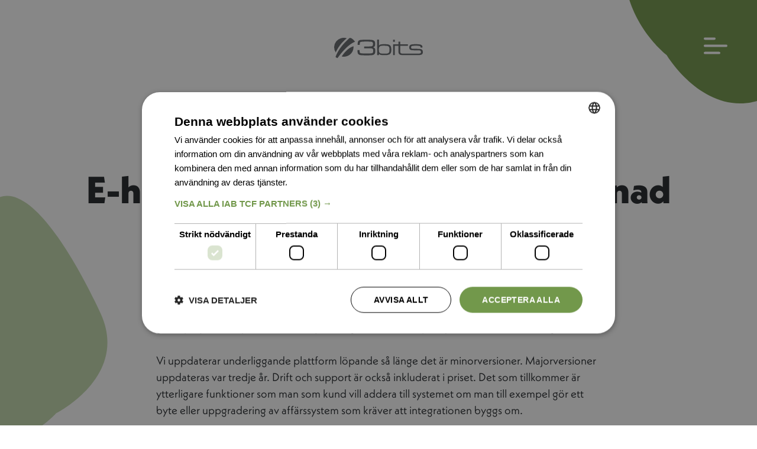

--- FILE ---
content_type: text/html; charset=utf-8
request_url: https://www.3bits.se/sv/vad-vi-gor/tjanster/e-handel-fast-kostnad/
body_size: 12131
content:

<!doctype html>
<html lang="sv-SE">
<head>
    <!-- Google Tag Manager -->
    <script>
        (function (w, d, s, l, i) {
            w[l] = w[l] || []; w[l].push({
                'gtm.start':
                    new Date().getTime(), event: 'gtm.js'
            }); var f = d.getElementsByTagName(s)[0],
                j = d.createElement(s), dl = l != 'dataLayer' ? '&l=' + l : ''; j.async = true; j.src =
                    'https://www.googletagmanager.com/gtm.js?id=' + i + dl; f.parentNode.insertBefore(j, f);
        })(window, document, 'script', 'dataLayer', 'GTM-W3ZBV77');</script>
    <!-- End Google Tag Manager -->
    <script data-key="0Sl14WWrOcY+h52iaLOJFQ" async src="https://analytics.ahrefs.com/analytics.js"></script>
    <meta charset="utf-8">
    <meta http-equiv="X-UA-Compatible" content="IE=edge,chrome=1">
    <meta name="viewport" content="width=device-width, initial-scale=1">
    <title>E-handel till en fast m&#xE5;nadskostnad - f&#xE5; koll p&#xE5; priset - 3bits</title>
    <link rel="shortcut icon" href="https://www.3bits.se/favicon.ico">
    <link rel="apple-touch-icon image_src" href="https://www.3bits.se/UI/img/apple-touch-icon.jpg">
    <meta name="description" content="Vi p&#xE5; 3bits kan erbjuda en fullt kundanpassad och integrerad e-handelsl&#xF6;sning baserad p&#xE5; en marknadsledande plattform till en fast hyreskostnad per m&#xE5;nad.">
    <meta name="author" content="">
    <link rel="canonical" href="https://www.3bits.se/sv/vad-vi-gor/tjanster/e-handel-fast-kostnad" />
    <meta property="og:type" content="article">
    <meta property="og:title" content="E-handel till en fast m&#xE5;nadskostnad - f&#xE5; koll p&#xE5; priset - 3bits">
    <meta property="og:description" content="Vi har tagit fram ett uppl&#xE4;gg d&#xE4;r vi kan erbjuda en fullt kundanpassad och integrerad e-handelsl&#xF6;sning baserad p&#xE5; Litium, Omnium, Bizzkit eller nopCommerce till en fast hyreskostnad per m&#xE5;nad. I detta uppl&#xE4;gg hyr man l&#xF6;sningen p&#xE5; ett 3-&#xE5;rigt avtal och i priset inkluderas hela grundprojektet, l&#xF6;pande fixar och justeringar f&#xF6;r till exempel nya browserkrav eller legala krav.">

        <meta property="og:image" content="/UI/img/logo.svg">
    <meta property="og:site_name" content="https://www.3bits.se/sv/vad-vi-gor/tjanster/e-handel-fast-kostnad/">
    <meta property="og:url" content="https://www.3bits.se/sv/vad-vi-gor/tjanster/e-handel-fast-kostnad/">

    <link rel="stylesheet" href="https://use.typekit.net/fgz7viw.css">
    <link rel="stylesheet" id="main-css" title="Main" href="/dist/main.css?v=Ulp3p0XvjLyiGCjWYwABRTfmQPXrdj2pHr9ePbkJsQM" />
    
</head>

<body>
    <!-- Google Tag Manager (noscript) -->
    <noscript>
        <iframe src="https://www.googletagmanager.com/ns.html?id=GTM-W3ZBV77"
                height="0" width="0" style="display:none;visibility:hidden"></iframe>
    </noscript>
    <!-- End Google Tag Manager (noscript) -->
    <div class="body">
        

<a class="skip-link py-3 px-5" href="#main-content">Skip to main content</a>
        <header class="header">    
    <nav aria-label="Huvudmeny">
        
                <a class='navbar-brand' href='/sv'>
                    <img src='/media/0duowk5v/3bits-logo.svg' class='logo' alt='3bits' width='150' height='35'>
                </a>
        <div class="hamblob">
            <button class="hamblob-button" type="button" data-bs-toggle="offcanvas" data-bs-target="#offcanvas-navigation" aria-controls="offcanvas-navigation" aria-expanded="false" aria-label="&#xD6;ppna huvudmenyn">
                <svg aria-hidden="true" class="hamblob-button--burger" xmlns="http://www.w3.org/2000/svg" width="94.895" height="66.426" viewBox="0 0 94.895 66.426"><g transform="translate(-3 -7.5)"><path d="M3,12.219A4.719,4.719,0,0,1,7.719,7.5H45.725a4.721,4.721,0,1,1,0,9.442H7.719A4.719,4.719,0,0,1,3,12.219Z" transform="translate(0.001 0)" fill="#fff" /><path d="M3,21.227a4.719,4.719,0,0,1,4.719-4.719H93.172a4.721,4.721,0,0,1,0,9.442H7.719A4.719,4.719,0,0,1,3,21.227Z" transform="translate(0.001 19.486)" fill="#fff" /><path d="M7.72,25.515a4.721,4.721,0,1,0,0,9.442H64.7a4.721,4.721,0,0,0,0-9.442Z" transform="translate(0 38.969)" fill="#fff" /></g></svg>
            </button>
        </div>
        <div class="offcanvas offcanvas-top" tabindex="-1" id="offcanvas-navigation">
            <div class="offcanvas-header">
                
                <a class='navbar-brand' href='/sv'>
                    <img src='/media/0duowk5v/3bits-logo.svg' class='logo' alt='3bits' width='150' height='35'>
                </a>
                <div class="hamblob">
                    <button class="hamblob-button" type="button" data-bs-dismiss="offcanvas" aria-label="St&#xE4;ng huvudmenyn">
                        <svg aria-hidden="true" class="hamblob-button--burger" xmlns="http://www.w3.org/2000/svg" width="73.777" height="73.777" viewBox="0 0 73.777 73.777"><g transform="translate(-13.559 -3.826)"><path d="M3,21.227a4.719,4.719,0,0,1,4.719-4.719H93.172a4.721,4.721,0,0,1,0,9.442H7.719A4.719,4.719,0,0,1,3,21.227Z" transform="translate(29.788 -9.967) rotate(45)" fill="#fff" /><path d="M3,21.227a4.719,4.719,0,0,1,4.719-4.719H93.172a4.721,4.721,0,0,1,0,9.442H7.719A4.719,4.719,0,0,1,3,21.227Z" transform="translate(-0.234 61.374) rotate(-45)" fill="#fff" /></g></svg>
                    </button>
                </div>
            </div>
            <div class="offcanvas-body d-flex flex-column">
                <div class="container-xxl m-md-auto px-5">
                    
<div class="row topnavigation">
        <div class="col-md-4 topnavigation--box dropdown">
                    <div class="topnavigation--img">
                        <img src="/media/2341/vadvigor.png" alt="Vad vi g&#xF6;r" loading="lazy" decoding="async">
                    </div>
                <a class="dropdown-toggle" id="nav1455" data-bs-toggle="dropdown" data-toggle="dropdown" role="button" aria-haspopup="true" aria-expanded="false">
                    <h3 class="topnavigation--header">Vad vi g&#xF6;r</h3>
                </a>
                <div class="dropdown-menu" aria-labelledby="nav1455">
                    <ul class="list-group">
                            <li class="list-group-item"><a href="/sv/vad-vi-gor/e-handel" title="e-handel">E-handel</a></li>
                            <li class="list-group-item"><a href="/sv/vad-vi-gor/kundportaler" title="kundportaler">Kundportaler</a></li>
                            <li class="list-group-item"><a href="/sv/vad-vi-gor/tjanster" title="tjanster">Tj&#xE4;nster</a></li>
                            <li class="list-group-item"><a href="/sv/vad-vi-gor/plattformar" title="plattformar">Plattformar</a></li>
                            <li class="list-group-item"><a href="/sv/vad-vi-gor/partners" title="partners">Partners</a></li>
                            <li class="list-group-item"><a href="/sv/vad-vi-gor/support" title="support">Support</a></li>
                    </ul>
                </div>
        </div>
        <div class="col-md-4 topnavigation--box ">
                <a class="nav-link" href="/sv/kundcase">
                        <div class="topnavigation--img">
                            <img src="/media/2338/kundcase.png" alt="" loading="lazy" decoding="async">
                        </div>
                    <h3 class="topnavigation--header">Kundcase</h3>
                </a>
        </div>
        <div class="col-md-4 topnavigation--box ">
                <a class="nav-link" href="/sv/nyheter">
                        <div class="topnavigation--img">
                            <img src="/media/2339/nyheter.png" alt="" loading="lazy" decoding="async">
                        </div>
                    <h3 class="topnavigation--header">Nyheter</h3>
                </a>
        </div>
        <div class="col-md-4 topnavigation--box ">
                <a class="nav-link" href="/sv/event">
                        <div class="topnavigation--img">
                            <img src="/media/2336/event.png" alt="" loading="lazy" decoding="async">
                        </div>
                    <h3 class="topnavigation--header">Event</h3>
                </a>
        </div>
        <div class="col-md-4 topnavigation--box ">
                <a class="nav-link" href="/sv/artiklar">
                        <div class="topnavigation--img">
                            <img src="/media/2335/artikel.png" alt="" loading="lazy" decoding="async">
                        </div>
                    <h3 class="topnavigation--header">Artiklar</h3>
                </a>
        </div>
        <div class="col-md-4 topnavigation--box dropdown">
                    <div class="topnavigation--img">
                        <img src="/media/2340/omoss.png" alt="Om 3bits" loading="lazy" decoding="async">
                    </div>
                <a class="dropdown-toggle" id="nav2167" data-bs-toggle="dropdown" data-toggle="dropdown" role="button" aria-haspopup="true" aria-expanded="false">
                    <h3 class="topnavigation--header">Om 3bits</h3>
                </a>
                <div class="dropdown-menu" aria-labelledby="nav2167">
                    <ul class="list-group">
                            <li class="list-group-item"><a href="/sv/om-3bits/om-oss" title="om-oss">Om oss</a></li>
                            <li class="list-group-item"><a href="/sv/om-3bits/jobba-hos-oss" title="jobba-hos-oss">Jobba hos oss</a></li>
                    </ul>
                </div>
        </div>
        <div class="col-md-4 topnavigation--box ">
                <a class="nav-link" href="/sv/kontakta-oss">
                        <div class="topnavigation--img">
                            <img src="/media/2337/kontaktaoss.png" alt="" loading="lazy" decoding="async">
                        </div>
                    <h3 class="topnavigation--header">Kontakta oss</h3>
                </a>
        </div>


</div>
<div class="row position-absolute langselector-wrapper">    
    
<div class="languageselector dropdown">
    <button type="button" class="btn p-0 dropdown-toggle" data-bs-toggle="dropdown" data-toggle="dropdown" aria-haspopup="true" aria-expanded="false">
        <svg aria-hidden="true" class="languageselector--icon" xmlns="http://www.w3.org/2000/svg" viewBox="0 0 93.888 93.888">
            <path d="M46.944,0A46.944,46.944,0,1,0,93.888,46.944,46.946,46.946,0,0,0,46.944,0Zm3.912,62.815V50.856H62.569a72.462,72.462,0,0,1-1.784,12.827A94.9,94.9,0,0,0,50.856,62.815Zm7.656,8.458a46.707,46.707,0,0,1-7.656,13.52V70.631C53.462,70.741,56.016,70.948,58.512,71.273ZM50.856,43.032V31.237a94.582,94.582,0,0,0,9.968-.876,72.316,72.316,0,0,1,1.745,12.671Zm0-19.615V9.1a46.779,46.779,0,0,1,7.711,13.676C56.055,23.1,53.481,23.308,50.856,23.417ZM61.43,10.637a39.228,39.228,0,0,1,12.871,8.4,68.17,68.17,0,0,1-7.9,2.375,59.939,59.939,0,0,0-4.972-10.77ZM33.1,63.684A72.1,72.1,0,0,1,31.32,50.856H43.032V62.815A94.9,94.9,0,0,0,33.1,63.684Zm9.929,6.948V84.793a46.707,46.707,0,0,1-7.656-13.52C37.872,70.948,40.427,70.741,43.032,70.631ZM31.32,43.032a71.947,71.947,0,0,1,1.745-12.671,94.582,94.582,0,0,0,9.968.876V43.032Zm4.006-20.26A46.86,46.86,0,0,1,43.032,9.1V23.417C40.407,23.308,37.833,23.1,35.325,22.772ZM27.482,21.4a67.874,67.874,0,0,1-7.894-2.375,39.269,39.269,0,0,1,12.871-8.4A60.475,60.475,0,0,0,27.482,21.4Zm-2.148,7.5a79.728,79.728,0,0,0-1.925,14.126H8.024a38.828,38.828,0,0,1,6.326-17.674A74.584,74.584,0,0,0,25.334,28.906Zm.035,36.233A75.071,75.071,0,0,0,14.427,68.60a38.817,38.817,0,0,1-6.4-17.8h15.39A79.6,79.6,0,0,0,25.369,65.139Zm2.163,7.5A60.075,60.075,0,0,0,32.45,83.248a39.159,39.159,0,0,1-12.738-8.274,68.83,68.83,0,0,1,7.82-2.335Zm38.823,0a69.07,69.07,0,0,1,7.82,2.335,39.356,39.356,0,0,1-12.741,8.278A60.537,60.537,0,0,0,66.355,72.638Zm2.163-7.5a79.593,79.593,0,0,0,1.96-14.283h15.39a38.866,38.866,0,0,1-6.408,17.8A75.225,75.225,0,0,0,68.519,65.139Zm1.96-22.107a80.09,80.09,0,0,0-1.925-14.126,74.634,74.634,0,0,0,10.989-3.548,38.869,38.869,0,0,1,6.322,17.674H70.479Z" />
        </svg>
        <span class="visually-hidden">V&#xE4;lj spr&#xE5;k:</span> SV
    </button>
    <div class="dropdown-menu" aria-label="V&#xE4;lj spr&#xE5;k">
                    <a class="dropdown-item" href="/en/what-we-do/services/e-com-fixed-cost">EN</a>
    </div>
</div>

</div>
                </div>
            </div>
        </div>
    </nav>

</header>


 

        <main id="main-content" tabindex="-1">
            


<nav aria-label="breadcrumb" class="breadcrumb-nav">
    <div class="container-xxl">
        <div class="row">
            <div class="col text-center">
                <ol class="breadcrumb">
<li class='breadcrumb-item'><a href="/sv">Hem</a></li><li class='breadcrumb-item'><a href='#' class='disabled'>Vad vi gör</a></li><li class='breadcrumb-item'><a href="/sv/vad-vi-gor/tjanster">Tjänster</a></li><li class='breadcrumb-item'>E-handel till en fast månadskostnad</li>                </ol>
            </div>
        </div>
    </div>
</nav>

<section class="section section--header">
    <div class="section__container container-xxl text-center">
            <h1>E-handel till en fast m&#xE5;nadskostnad</h1>
    </div>
</section>




<article class="article article--old">
    

<div class=' section section--themed section--theme-none'><div class="container-xxl"><div class="row"><div class="col-lg-12"><div >


<p>Vi har tagit fram ett upplägg där vi kan erbjuda en fullt kundanpassad och integrerad e-handelslösning baserad på <a data-udi="umb://document/d979bcef6b674fc981b1a4b969a00594" href="/sv/vad-vi-gor/plattformar/litium" title="Litium-Studio">Litium</a>, <a data-udi="umb://document/00da4d9fb67144e998762e7ba5059b81" href="/sv/vad-vi-gor/plattformar/omnium" title="omnium">Omnium</a>, <a data-udi="umb://document/32126d7c427a4e229aef4d087de09ca3" href="/sv/vad-vi-gor/plattformar/bizzkit" title="bizzkit">Bizzkit</a> eller <a data-udi="umb://document/7fbf8c31a232458797b213291891d3de" href="/sv/vad-vi-gor/plattformar/nopcommerce" title="nopCommerce">nopCommerce</a> till en fast hyreskostnad per månad. I detta upplägg hyr man lösningen på ett 3-årigt avtal och i priset inkluderas hela grundprojektet, löpande fixar och justeringar för till exempel nya browserkrav eller legala krav.</p>
<p>Vi uppdaterar underliggande plattform löpande så länge det är minorversioner. Majorversioner uppdateras var tredje år. Drift och support är också inkluderat i priset. Det som tillkommer är ytterligare funktioner som man som kund vill addera till systemet om man till exempel gör ett byte eller uppgradering av affärssystem som kräver att integrationen byggs om.</p>
<p>Tanken med detta erbjudande är att man som kund ska få en trygghet och säkerhet kring kostnaden varje månad. Vi garanterar att hålla igång och drifta e-handeln och hålla den up-to-date, utan några överraskningar kring kostnad. Detta är inte tillämpningsbart på precis alla case, men flera kan nyttja detta upplägg.</p>
<p><a data-udi="umb://document/a41c0e3bd4bb430eb0c14334e21cdc76" href="/sv/kontakta-oss" title="kontakta-oss">Kontakta oss</a> så berättar vi mer om vårt erbjudande om en e-handelslösning till en fast månadskostnad och vilka fördelar denna modell kan ha för er.</p>
<h2>3bits Smart Start</h2>
<p><span>Vi kan även erbjuda en paketering, </span><a data-udi="umb://document/98e052e78345433399d1f96efc04150c" href="/sv/vad-vi-gor/tjanster/3bits-smart-start/" title="3bits-Smart-Start">3bits Smart Start</a><span>, som är en modern och kundunik e-handelslösning baserad på någon av de marknadsledande plattformarna Litium, Omnium, Norce, nopCommerce eller Bizzkit till ett tilltalande fast pris. Du väljer själv om du vill använda vår egen storefront, <a data-udi="umb://document/8b36c9ff4aa24e6480ca50562ffa5352" href="/sv/vad-vi-gor/e-handel/3bits-blueprint" title="3bits-Blueprint">3bits Blueprint</a>, eller plattformens grundsajt. Vi levererar ett tryggt och pålitligt projekt – du får en fullt fungerande e-handel med många smarta funktioner. Genom att nyttja grunderna för sajt och plattform blir det en besparing direkt.</span></p>

</div></div></div></div></div>

</article>

    <article class="article container-xxl">
        
<div class="umb-block-grid"
     data-grid-columns="12;"
     style="--umb-block-grid--grid-columns: 12;">
    
<div class="umb-block-grid__layout-container">
        <div
            class="umb-block-grid__layout-item  "
            data-content-element-type-alias="contactForm"
            data-content-element-type-key="33b04832-7aa3-4742-ba76-9f0aecd81611"
            data-element-udi="umb://element/2614ee46553d4c5ea9dc466b88067111"
            data-col-span="12"
            data-row-span="1"
            style=" --umb-block-grid--item-column-span: 12; --umb-block-grid--item-row-span: 1; ">

<div class="small-contact-form contact-form">
    


<div>


    <div data-js-form-container class="fs-3 text-center">

        <form action="/ContactForm/SubmitForm/" method="post" novalidate="novalidate" data-js-form-submit-trigger class="fs-4 text-start">
            <input name="__RequestVerificationToken" type="hidden" value="CfDJ8M1F5oaGk6tIqYJdAau1h37DnypO2N3jOn5JmKKilq5QrYgBxqLt8QzwMZWr4fI0RoqoK4yriOYblz9HAwMKTMjzJ-ME9MuWlw06THAiOiWuFWoMQrGV68FEUv0URDrEkk0V_DabMg4Rpv-2wtJnNNc" />
            <div class="justify-content-md-center contactform flex">
                <div class="bg-greige position-relative contact-form__content-wrapper">
                    <div class="contact-form__form">
                    <div class="mb-4 mb-md-5">
                            <h2>
                                Kontakta oss
                            </h2>
                    </div>
                    <div class="mb-4">

                        <label class="form-label" for="Email">E-postadress</label>
                        <span class="req">*</span>
                        <input class="form-control" data-val="true" data-val-email="The Email field is not a valid e-mail address." data-val-required="The Email field is required." id="Email" name="Email" type="text" value="" />

                    </div>
                    <div class="mb-4">
<label class="form-label" for="NotRequiredMessage">Meddelande</label><textarea class="form-control" data-val="true" data-val-required="The NotRequiredMessage field is required." id="NotRequiredMessage" name="NotRequiredMessage">
</textarea>                    </div>

                    <div class="mb-4">
                            <div class="g-recaptcha" data-sitekey="6Lf3cvsSAAAAAHdWfiCTFPoea4cIUSx9Mgqi6e3z"></div>
                    </div>


                    <div class="mb-4">

                        <input data-val="true" data-val-required="The ReceiverEmail field is required." id="ReceiverEmail" name="ReceiverEmail" type="hidden" value="sales@3bits.se" />
                        <input data-val="true" data-val-required="The IsSmallContactForm field is required." id="IsSmallContactForm" name="IsSmallContactForm" type="hidden" value="True" />
                        <input data-val="true" data-val-required="The EmailSubject field is required." id="EmailSubject" name="EmailSubject" type="hidden" value="Jag vill veta mer om e-handel till en fast m&#xE5;nadskostnad" />
                        <input data-val="true" data-val-required="The ContactHeader field is required." id="ContactHeader" name="ContactHeader" type="hidden" value="Kontakta oss" />
                        <input data-val="true" data-val-required="The ContactText field is required." id="ContactText" name="ContactText" type="hidden" value="" />
<input data-val="true" data-val-required="The Name field is required." id="Name" name="Name" type="hidden" value="DefaultName" /><input data-val="true" data-val-required="The Message field is required." id="Message" name="Message" type="hidden" value="DefaultMessage" />                        <button class="btn btn-primary btn-lg" type="submit">Skicka</button>
                    </div>
                    </div>
                    <div class="contact-form-sidebar radius-md">
                        <img class="contact-form-sidebar__image" src="/media/2189/stefan-2022.jpg" />
                        <h2 class="contact-form-sidebar__title">Boka ett m&#xF6;te med Stefan</h2>
                        <div class="contact-form-sidebar__button-wrapper"><a class="btn contact-form-sidebar__button" href="https://calendly.com/stefan-winterlen">Boka m&#xF6;te</a></div>
                        <div class="contact-form-sidebar__small-text"><img class="contact-form-sidebar__icon" src="/media/on3lsy4f/send.png" width="24" height="24" />Eller maila stefan.winterlen@3bits.se</div>

                    </div>
                </div>
            </div>
        </form>
        <script async defer src="https://www.google.com/recaptcha/api.js"></script>
    </div>
</div>
</div>
        </div>
</div>

</div>

    </article>


        </main>
        <footer class="main_footer" id="main-footer">
    <div class="container-xxl">
        

    <div>
        <div class="row clearfix">
            <div class="col-md-12">
                <div>
                    <h3>Partners</h3>
                </div>
            </div>
        </div>
    </div>
    <div class="partner-carousel js-slider">
                    <div>
                        <a href="/sv/vad-vi-gor/plattformar/bizzkit" class="img-wrapper">
                            <img src="/media/2051/partner-bizzkit-grey.png" alt="Bizzkit" class="img-fluid" loading="lazy" decoding="async">
                        </a>
                    </div>
                    <div>
                        <a href="/sv/vad-vi-gor/plattformar/litium" class="img-wrapper">
                            <img src="/media/2283/litium2020-logo-grey.png" alt="Litium" class="img-fluid" loading="lazy" decoding="async">
                        </a>
                    </div>
                    <div>
                        <a href="/sv/vad-vi-gor/plattformar/optimizely" class="img-wrapper">
                            <img src="/media/2009/partner-optimizely-grey.png" alt="Optimizely" class="img-fluid" loading="lazy" decoding="async">
                        </a>
                    </div>
                    <div>
                        <a href="/sv/vad-vi-gor/plattformar/norce" class="img-wrapper">
                            <img src="/media/2205/norce-logo-grey.png" alt="norce" class="img-fluid" loading="lazy" decoding="async">
                        </a>
                    </div>
                    <div>
                        <a href="/sv/vad-vi-gor/plattformar/nopcommerce" class="img-wrapper">
                            <img src="/media/1560/partner-example.png" alt="nopCommerce" class="img-fluid" loading="lazy" decoding="async">
                        </a>
                    </div>
                    <div>
                        <a href="/sv/vad-vi-gor/plattformar/omnium" class="img-wrapper">
                            <img src="/media/2273/partner-omnium-grey.png" alt="Omnium" class="img-fluid" loading="lazy" decoding="async">
                        </a>
                    </div>
                    <div>
                        <a href="/sv/vad-vi-gor/plattformar/sanity" class="img-wrapper">
                            <img src="/media/2398/sanity-logo-grey.png" alt="Sanity" class="img-fluid" loading="lazy" decoding="async">
                        </a>
                    </div>
                    <div>
                        <a href="/sv/vad-vi-gor/plattformar/contentful" class="img-wrapper">
                            <img src="/media/2251/contentful-logo-grey.png" alt="Contentful" class="img-fluid" loading="lazy" decoding="async">
                        </a>
                    </div>
                    <div>
                        <a href="/sv/vad-vi-gor/partners/inriver" class="img-wrapper">
                            <img src="/media/2050/partner-inriver-grey.png" alt="inRiver" class="img-fluid" loading="lazy" decoding="async">
                        </a>
                    </div>
                    <div>
                        <a href="/sv/vad-vi-gor/plattformar/voyado" class="img-wrapper">
                            <img src="/media/2225/voyado-logo-grey.png" alt="Voyado" class="img-fluid" loading="lazy" decoding="async">
                        </a>
                    </div>
                    <div>
                        <a href="/sv/vad-vi-gor/plattformar/briqpay" class="img-wrapper">
                            <img src="/media/2432/briqpay-grey-logo.png" alt="Briqpay" class="img-fluid" loading="lazy" decoding="async">
                        </a>
                    </div>
                    <div>
                        <a href="/sv/vad-vi-gor/plattformar/celum" class="img-wrapper">
                            <img src="/media/1941/partner-celum-grey.png" alt="CELUM" class="img-fluid" loading="lazy" decoding="async">
                        </a>
                    </div>
                    <div>
                        <a href="/sv/vad-vi-gor/plattformar/elastic" class="img-wrapper">
                            <img src="/media/1888/partner-elastic-grey.png" alt="Elastic" class="img-fluid" loading="lazy" decoding="async">
                        </a>
                    </div>
                    <div>
                        <a href="/sv/vad-vi-gor/plattformar/fact-finder" class="img-wrapper">
                            <img src="/media/2231/fact-finder_grey.png" alt="FACT-Finder" class="img-fluid" loading="lazy" decoding="async">
                        </a>
                    </div>
                    <div>
                        <a href="/sv/vad-vi-gor/partners/dibs" class="img-wrapper">
                            <img src="/media/1040/partner-dibs.png" alt="Dibs" class="img-fluid" loading="lazy" decoding="async">
                        </a>
                    </div>
                    <div>
                        <a href="/sv/vad-vi-gor/partners/klarna" class="img-wrapper">
                            <img src="/media/1558/partner-klarna.png" alt="Klarna" class="img-fluid" loading="lazy" decoding="async">
                        </a>
                    </div>
                    <div>
                        <a href="/sv/vad-vi-gor/partners/svensk-handel" class="img-wrapper">
                            <img src="/media/2293/sh-logotyp-grey.png" alt="Svensk Handel" class="img-fluid" loading="lazy" decoding="async">
                        </a>
                    </div>
                    <div>
                        <a href="/sv/vad-vi-gor/plattformar/raptor" class="img-wrapper">
                            <img src="/media/2345/raptor-partner-grey.png" alt="Raptor" class="img-fluid" loading="lazy" decoding="async">
                        </a>
                    </div>
    </div>

    </div>
    <div class="footer-grid container-xxl">
        
<div class="umb-block-grid"
     data-grid-columns="12;"
     style="--umb-block-grid--grid-columns: 12;">
    
<div class="umb-block-grid__layout-container">
        <div
            class="umb-block-grid__layout-item  "
            data-content-element-type-alias="contactUsArea"
            data-content-element-type-key="36b94ba3-039c-4d5e-9dc6-d78bcc199def"
            data-element-udi="umb://element/365d31d4034f477191c90999969fa792"
            data-col-span="12"
            data-row-span="1"
            style=" --umb-block-grid--item-column-span: 12; --umb-block-grid--item-row-span: 1; ">


<div class="contact-us-area">
    <h3>Kontakta oss</h3>
        <div class="row contact-us-items">


<div class="contact-us-item col-md-3">
        <img src="/media/2089/iconmonstr-building.png" class="" alt="iconmonstr-building.png" />
<p>Lilla Bommen 6<br>411 04 Göteborg</p></div>




<div class="contact-us-item col-md-3">
        <img src="/media/2091/union.png" class="" alt="Union.png" />
<p>031-75 71 200</p></div>




<div class="contact-us-item col-md-3">
        <img src="/media/2090/iconmonstr-email.png" class="" alt="iconmonstr-email.png" />
<p><a href="mailto:info@3bits.se" title="info@3bits.se">info@3bits.se</a></p></div>




<div class="col-md-3 uc-seal">
        <a href="https://www.uc.se/risksigill2?showorg=5567483069&language=swe" title="Sigillet är utfärdat av UC AB. Klicka på bilden för information om UC:s Riskklasser." target=" _blank"><img src="https://www.uc.se/ucsigill2/sigill?org=5567483069&language=swe&product=sma&amp;fontcolor=b" style="border:0;" /></a>
</div>
        </div>
</div>
        </div>
        <div
            class="umb-block-grid__layout-item  "
            data-content-element-type-alias="newsletterArea"
            data-content-element-type-key="5c810c65-782a-4fa8-9bf7-ecb9c54abf94"
            data-element-udi="umb://element/ac515e836c4944de814e2ceb75962d7b"
            data-col-span="12"
            data-row-span="1"
            style=" --umb-block-grid--item-column-span: 12; --umb-block-grid--item-row-span: 1; ">


<div class="newsletter-area">
    <div class="row">
        <h3>Nyhetsbrev</h3>
        <div><p>Vi skriver e-handelsartiklar om intressanta ämnen som vi ser det. Anmäl dig till 3bits nyhetsbrev för att inte missa något.</p>
<p>Du ger härmed ditt samtycke enligt vår <a rel="noopener" href="https://www.3bits.se/sv/personuppgiftspolicy/" target="_blank" title="personuppgiftspolicy" class="link-lime">Personuppgiftspolicy</a>. Du kan när som helst avregistrera dig.</p></div>
    </div>
        <div class="row">

<form action="/umbraco/surface/Newsletter/Subscribe/" class="newsletter__form col col-lg-5" data-js-submit-subscribe-newsletter>
    <input name="__RequestVerificationToken" type="hidden" value="CfDJ8M1F5oaGk6tIqYJdAau1h37DnypO2N3jOn5JmKKilq5QrYgBxqLt8QzwMZWr4fI0RoqoK4yriOYblz9HAwMKTMjzJ-ME9MuWlw06THAiOiWuFWoMQrGV68FEUv0URDrEkk0V_DabMg4Rpv-2wtJnNNc" />
    <div class="input-group">
        <label for="emailAdress" class="visually-hidden">E-post</label>
        <input class="form-control" type="text" id="emailAdress" name="emailAdress" placeholder="E-post" data-js-newsletter-email-input />
        <button type="submit" class="btn btn-dark">Anm&#xE4;l</button>
    </div>
</form>


        </div>
</div>
        </div>
        <div
            class="umb-block-grid__layout-item  "
            data-content-element-type-alias="languageAndPoliciesFooterArea"
            data-content-element-type-key="6468b82b-32ac-4513-95b4-4bc3d1151b2c"
            data-element-udi="umb://element/08edd10ae287422db1365da4a871c5ed"
            data-col-span="7"
            data-row-span="1"
            style=" --umb-block-grid--item-column-span: 7; --umb-block-grid--item-row-span: 1; ">


<div class="">
        <div class="language-and-policies-area">



<div class="languageselector dropdown">
    <button type="button" class="btn p-0 dropdown-toggle" data-bs-toggle="dropdown" data-toggle="dropdown" aria-haspopup="true" aria-expanded="false">
        <svg aria-hidden="true" class="languageselector--icon" xmlns="http://www.w3.org/2000/svg" viewBox="0 0 93.888 93.888">
            <path d="M46.944,0A46.944,46.944,0,1,0,93.888,46.944,46.946,46.946,0,0,0,46.944,0Zm3.912,62.815V50.856H62.569a72.462,72.462,0,0,1-1.784,12.827A94.9,94.9,0,0,0,50.856,62.815Zm7.656,8.458a46.707,46.707,0,0,1-7.656,13.52V70.631C53.462,70.741,56.016,70.948,58.512,71.273ZM50.856,43.032V31.237a94.582,94.582,0,0,0,9.968-.876,72.316,72.316,0,0,1,1.745,12.671Zm0-19.615V9.1a46.779,46.779,0,0,1,7.711,13.676C56.055,23.1,53.481,23.308,50.856,23.417ZM61.43,10.637a39.228,39.228,0,0,1,12.871,8.4,68.17,68.17,0,0,1-7.9,2.375,59.939,59.939,0,0,0-4.972-10.77ZM33.1,63.684A72.1,72.1,0,0,1,31.32,50.856H43.032V62.815A94.9,94.9,0,0,0,33.1,63.684Zm9.929,6.948V84.793a46.707,46.707,0,0,1-7.656-13.52C37.872,70.948,40.427,70.741,43.032,70.631ZM31.32,43.032a71.947,71.947,0,0,1,1.745-12.671,94.582,94.582,0,0,0,9.968.876V43.032Zm4.006-20.26A46.86,46.86,0,0,1,43.032,9.1V23.417C40.407,23.308,37.833,23.1,35.325,22.772ZM27.482,21.4a67.874,67.874,0,0,1-7.894-2.375,39.269,39.269,0,0,1,12.871-8.4A60.475,60.475,0,0,0,27.482,21.4Zm-2.148,7.5a79.728,79.728,0,0,0-1.925,14.126H8.024a38.828,38.828,0,0,1,6.326-17.674A74.584,74.584,0,0,0,25.334,28.906Zm.035,36.233A75.071,75.071,0,0,0,14.427,68.60a38.817,38.817,0,0,1-6.4-17.8h15.39A79.6,79.6,0,0,0,25.369,65.139Zm2.163,7.5A60.075,60.075,0,0,0,32.45,83.248a39.159,39.159,0,0,1-12.738-8.274,68.83,68.83,0,0,1,7.82-2.335Zm38.823,0a69.07,69.07,0,0,1,7.82,2.335,39.356,39.356,0,0,1-12.741,8.278A60.537,60.537,0,0,0,66.355,72.638Zm2.163-7.5a79.593,79.593,0,0,0,1.96-14.283h15.39a38.866,38.866,0,0,1-6.408,17.8A75.225,75.225,0,0,0,68.519,65.139Zm1.96-22.107a80.09,80.09,0,0,0-1.925-14.126,74.634,74.634,0,0,0,10.989-3.548,38.869,38.869,0,0,1,6.322,17.674H70.479Z" />
        </svg>
        <span class="visually-hidden">V&#xE4;lj spr&#xE5;k:</span> SV
    </button>
    <div class="dropdown-menu" aria-label="V&#xE4;lj spr&#xE5;k">
                    <a class="dropdown-item" href="/en/what-we-do/services/e-com-fixed-cost">EN</a>
    </div>
</div>


<div class="">
        <a href="/sv/personuppgiftspolicy" class="language-and-policies-area__link"><p>Personuppgiftspolicy</p></a>
</div>




<div class="">
        <a href="/sv/cookiepolicy" class="language-and-policies-area__link"><p>Cookiepolicy</p></a>
</div>




<div class="">
        <div class="language-and-policies-area__text"><p>© 3bits Consulting AB 2025</p></div>
</div>


        </div>
</div>
        </div>
        <div
            class="umb-block-grid__layout-item  "
            data-content-element-type-alias="socialMediaLinks"
            data-content-element-type-key="76b6b47d-1938-4974-8de6-dd16257e9753"
            data-element-udi="umb://element/12a353accadf4be9b0bc078e6311820a"
            data-col-span="5"
            data-row-span="1"
            style=" --umb-block-grid--item-column-span: 5; --umb-block-grid--item-row-span: 1; ">

<div class="">
    <div class="row">
    <div class="social-media-links">



   <div><a href="https://www.mynewsdesk.com/se/3bits"><img src="/media/2104/mynewsdesk.svg" alt="My News desk" loading="lazy" decoding="async" width="40" height="40"></a></div>






   <div><a href="https://www.facebook.com/3bitsconsulting"><img src="/media/2108/iconmonstr-facebook-4.svg" alt="Facebook" loading="lazy" decoding="async" width="40" height="40"></a></div>






   <div><a href="https://www.youtube.com/channel/UCvhIWDEdZZgZg5qRUK8WWXg"><img src="/media/2106/iconmonstr-youtube-9.svg" alt="Youtube" loading="lazy" decoding="async" width="40" height="40"></a></div>






   <div><a href="http://www.linkedin.com/company/3bits-consulting-ab"><img src="/media/2107/iconmonstr-linkedin-4.svg" alt="LinkedIn" loading="lazy" decoding="async" width="40" height="40"></a></div>



        </div>
    </div>
</div>
        </div>
</div>

</div>

    </div>
</footer>

        <svg xmlns="http://www.w3.org/2000/svg" x="0px" y="0px" class="hide-svgclip" viewBox="0 0 100 100">
            <clipPath id="svgClipScaled" transform="scale(0.01, 0.01)" clipPathUnits="objectBoundingBox">
                <path d="M476.459-8725.356C464.084-8696.038,489-8678.669,489-8678.669s16.57,25.457,40.464,13.456,53.085-31.111,40.531-41.823-7.934-23.991-7.934-23.991,4.962-21.8-17.048-29.421S489-8746.185,476.459-8725.356Z" transform="translate(-473.011 8761.997)" fill="#b4e4d6"></path>
            </clipPath>
        </svg>
        <svg xmlns="http://www.w3.org/2000/svg" x="0px" y="0px" class="hide-svgclip" viewBox="0 0 100 100">
            <clipPath id="svgClipScaledAnimated" transform="scale(0.01, 0.01)" clipPathUnits="objectBoundingBox">
                <path d="M476.459-8725.356C464.084-8696.038,489-8678.669,489-8678.669s16.57,25.457,40.464,13.456,53.085-31.111,40.531-41.823-7.934-23.991-7.934-23.991,4.962-21.8-17.048-29.421S489-8746.185,476.459-8725.356Z" transform="translate(-473.011 8761.997)" fill="#b4e4d6" style="transition: all 2s ease 0s;"></path>
            </clipPath>
        </svg>
        <svg xmlns="http://www.w3.org/2000/svg" x="0px" y="0px" class="hide-svgclip" viewBox="0 0 100 100">
            <clipPath id="svgClipScaledMirrored" transform="scale(0.01, 0.01)" clipPathUnits="objectBoundingBox">
                <path d="M569.563-8725.36c12.375,29.32-12.541,46.69-12.541,46.69s-16.57,25.457-40.464,13.456-53.085-31.111-40.531-41.823,7.934-23.991,7.934-23.991-4.962-21.8,17.048-29.421S557.022-8746.18,569.563-8725.36Z" transform="translate(-473.011 8761.999)" fill="#b4e4d6" style="transition: all 2s ease 0s;" />
            </clipPath>
        </svg>
        <svg xmlns="http://www.w3.org/2000/svg" xmlns:xlink="http://www.w3.org/1999/xlink" width="1896" height="1049.079" viewBox="0 0 1896 1049.079" style="position: absolute; height: 0; width: 0; left: -999em;">
            <clipPath id="svgClipWave" clipPathUnits="objectBoundingBox" transform="scale(0.00052743, 0.00095322)">
                <path d="M0-34.222s88.009-71.707,562.009-71.707c283.926,0,518.054,62.632,810.579,83.224C1569.42-8.85,1896-34.222,1896-34.222V770.649s-49.412,69.422-523.412,69.422c-234.63,0-633.235,118.546-915.217,101.38C169.223,923.909,0,770.649,0,770.649Z" transform="translate(0 105.929)"></path>
            </clipPath>
        </svg>
    </div>
    <div id="modal" class="modal fade" tabindex="-1" role="dialog" aria-hidden="true">
        <div class="modal-dialog modal-dialog-centered" role="document">
            <div class="modal-content">
                <div class="modal-header">
                    <button type="button" class="modal-close" data-bs-dismiss="modal">
                        <span class="visually-hidden">
                            St&#xE4;ng
                        </span>
                    </button>
                </div>
                <div class="modal-body">
                </div>
                <div class="modal-footer">
                </div>
            </div>
        </div>
    </div>
    <script src="/dist/main.js?v=UN_RREZ_uHK-f3JQvgiknXhq_2fAhTlrIs0gdHgOxEw"></script>
</body>
</html>


--- FILE ---
content_type: text/html; charset=utf-8
request_url: https://www.google.com/recaptcha/api2/anchor?ar=1&k=6Lf3cvsSAAAAAHdWfiCTFPoea4cIUSx9Mgqi6e3z&co=aHR0cHM6Ly93d3cuM2JpdHMuc2U6NDQz&hl=en&v=N67nZn4AqZkNcbeMu4prBgzg&size=normal&anchor-ms=20000&execute-ms=30000&cb=avlhrd4d2vkb
body_size: 49314
content:
<!DOCTYPE HTML><html dir="ltr" lang="en"><head><meta http-equiv="Content-Type" content="text/html; charset=UTF-8">
<meta http-equiv="X-UA-Compatible" content="IE=edge">
<title>reCAPTCHA</title>
<style type="text/css">
/* cyrillic-ext */
@font-face {
  font-family: 'Roboto';
  font-style: normal;
  font-weight: 400;
  font-stretch: 100%;
  src: url(//fonts.gstatic.com/s/roboto/v48/KFO7CnqEu92Fr1ME7kSn66aGLdTylUAMa3GUBHMdazTgWw.woff2) format('woff2');
  unicode-range: U+0460-052F, U+1C80-1C8A, U+20B4, U+2DE0-2DFF, U+A640-A69F, U+FE2E-FE2F;
}
/* cyrillic */
@font-face {
  font-family: 'Roboto';
  font-style: normal;
  font-weight: 400;
  font-stretch: 100%;
  src: url(//fonts.gstatic.com/s/roboto/v48/KFO7CnqEu92Fr1ME7kSn66aGLdTylUAMa3iUBHMdazTgWw.woff2) format('woff2');
  unicode-range: U+0301, U+0400-045F, U+0490-0491, U+04B0-04B1, U+2116;
}
/* greek-ext */
@font-face {
  font-family: 'Roboto';
  font-style: normal;
  font-weight: 400;
  font-stretch: 100%;
  src: url(//fonts.gstatic.com/s/roboto/v48/KFO7CnqEu92Fr1ME7kSn66aGLdTylUAMa3CUBHMdazTgWw.woff2) format('woff2');
  unicode-range: U+1F00-1FFF;
}
/* greek */
@font-face {
  font-family: 'Roboto';
  font-style: normal;
  font-weight: 400;
  font-stretch: 100%;
  src: url(//fonts.gstatic.com/s/roboto/v48/KFO7CnqEu92Fr1ME7kSn66aGLdTylUAMa3-UBHMdazTgWw.woff2) format('woff2');
  unicode-range: U+0370-0377, U+037A-037F, U+0384-038A, U+038C, U+038E-03A1, U+03A3-03FF;
}
/* math */
@font-face {
  font-family: 'Roboto';
  font-style: normal;
  font-weight: 400;
  font-stretch: 100%;
  src: url(//fonts.gstatic.com/s/roboto/v48/KFO7CnqEu92Fr1ME7kSn66aGLdTylUAMawCUBHMdazTgWw.woff2) format('woff2');
  unicode-range: U+0302-0303, U+0305, U+0307-0308, U+0310, U+0312, U+0315, U+031A, U+0326-0327, U+032C, U+032F-0330, U+0332-0333, U+0338, U+033A, U+0346, U+034D, U+0391-03A1, U+03A3-03A9, U+03B1-03C9, U+03D1, U+03D5-03D6, U+03F0-03F1, U+03F4-03F5, U+2016-2017, U+2034-2038, U+203C, U+2040, U+2043, U+2047, U+2050, U+2057, U+205F, U+2070-2071, U+2074-208E, U+2090-209C, U+20D0-20DC, U+20E1, U+20E5-20EF, U+2100-2112, U+2114-2115, U+2117-2121, U+2123-214F, U+2190, U+2192, U+2194-21AE, U+21B0-21E5, U+21F1-21F2, U+21F4-2211, U+2213-2214, U+2216-22FF, U+2308-230B, U+2310, U+2319, U+231C-2321, U+2336-237A, U+237C, U+2395, U+239B-23B7, U+23D0, U+23DC-23E1, U+2474-2475, U+25AF, U+25B3, U+25B7, U+25BD, U+25C1, U+25CA, U+25CC, U+25FB, U+266D-266F, U+27C0-27FF, U+2900-2AFF, U+2B0E-2B11, U+2B30-2B4C, U+2BFE, U+3030, U+FF5B, U+FF5D, U+1D400-1D7FF, U+1EE00-1EEFF;
}
/* symbols */
@font-face {
  font-family: 'Roboto';
  font-style: normal;
  font-weight: 400;
  font-stretch: 100%;
  src: url(//fonts.gstatic.com/s/roboto/v48/KFO7CnqEu92Fr1ME7kSn66aGLdTylUAMaxKUBHMdazTgWw.woff2) format('woff2');
  unicode-range: U+0001-000C, U+000E-001F, U+007F-009F, U+20DD-20E0, U+20E2-20E4, U+2150-218F, U+2190, U+2192, U+2194-2199, U+21AF, U+21E6-21F0, U+21F3, U+2218-2219, U+2299, U+22C4-22C6, U+2300-243F, U+2440-244A, U+2460-24FF, U+25A0-27BF, U+2800-28FF, U+2921-2922, U+2981, U+29BF, U+29EB, U+2B00-2BFF, U+4DC0-4DFF, U+FFF9-FFFB, U+10140-1018E, U+10190-1019C, U+101A0, U+101D0-101FD, U+102E0-102FB, U+10E60-10E7E, U+1D2C0-1D2D3, U+1D2E0-1D37F, U+1F000-1F0FF, U+1F100-1F1AD, U+1F1E6-1F1FF, U+1F30D-1F30F, U+1F315, U+1F31C, U+1F31E, U+1F320-1F32C, U+1F336, U+1F378, U+1F37D, U+1F382, U+1F393-1F39F, U+1F3A7-1F3A8, U+1F3AC-1F3AF, U+1F3C2, U+1F3C4-1F3C6, U+1F3CA-1F3CE, U+1F3D4-1F3E0, U+1F3ED, U+1F3F1-1F3F3, U+1F3F5-1F3F7, U+1F408, U+1F415, U+1F41F, U+1F426, U+1F43F, U+1F441-1F442, U+1F444, U+1F446-1F449, U+1F44C-1F44E, U+1F453, U+1F46A, U+1F47D, U+1F4A3, U+1F4B0, U+1F4B3, U+1F4B9, U+1F4BB, U+1F4BF, U+1F4C8-1F4CB, U+1F4D6, U+1F4DA, U+1F4DF, U+1F4E3-1F4E6, U+1F4EA-1F4ED, U+1F4F7, U+1F4F9-1F4FB, U+1F4FD-1F4FE, U+1F503, U+1F507-1F50B, U+1F50D, U+1F512-1F513, U+1F53E-1F54A, U+1F54F-1F5FA, U+1F610, U+1F650-1F67F, U+1F687, U+1F68D, U+1F691, U+1F694, U+1F698, U+1F6AD, U+1F6B2, U+1F6B9-1F6BA, U+1F6BC, U+1F6C6-1F6CF, U+1F6D3-1F6D7, U+1F6E0-1F6EA, U+1F6F0-1F6F3, U+1F6F7-1F6FC, U+1F700-1F7FF, U+1F800-1F80B, U+1F810-1F847, U+1F850-1F859, U+1F860-1F887, U+1F890-1F8AD, U+1F8B0-1F8BB, U+1F8C0-1F8C1, U+1F900-1F90B, U+1F93B, U+1F946, U+1F984, U+1F996, U+1F9E9, U+1FA00-1FA6F, U+1FA70-1FA7C, U+1FA80-1FA89, U+1FA8F-1FAC6, U+1FACE-1FADC, U+1FADF-1FAE9, U+1FAF0-1FAF8, U+1FB00-1FBFF;
}
/* vietnamese */
@font-face {
  font-family: 'Roboto';
  font-style: normal;
  font-weight: 400;
  font-stretch: 100%;
  src: url(//fonts.gstatic.com/s/roboto/v48/KFO7CnqEu92Fr1ME7kSn66aGLdTylUAMa3OUBHMdazTgWw.woff2) format('woff2');
  unicode-range: U+0102-0103, U+0110-0111, U+0128-0129, U+0168-0169, U+01A0-01A1, U+01AF-01B0, U+0300-0301, U+0303-0304, U+0308-0309, U+0323, U+0329, U+1EA0-1EF9, U+20AB;
}
/* latin-ext */
@font-face {
  font-family: 'Roboto';
  font-style: normal;
  font-weight: 400;
  font-stretch: 100%;
  src: url(//fonts.gstatic.com/s/roboto/v48/KFO7CnqEu92Fr1ME7kSn66aGLdTylUAMa3KUBHMdazTgWw.woff2) format('woff2');
  unicode-range: U+0100-02BA, U+02BD-02C5, U+02C7-02CC, U+02CE-02D7, U+02DD-02FF, U+0304, U+0308, U+0329, U+1D00-1DBF, U+1E00-1E9F, U+1EF2-1EFF, U+2020, U+20A0-20AB, U+20AD-20C0, U+2113, U+2C60-2C7F, U+A720-A7FF;
}
/* latin */
@font-face {
  font-family: 'Roboto';
  font-style: normal;
  font-weight: 400;
  font-stretch: 100%;
  src: url(//fonts.gstatic.com/s/roboto/v48/KFO7CnqEu92Fr1ME7kSn66aGLdTylUAMa3yUBHMdazQ.woff2) format('woff2');
  unicode-range: U+0000-00FF, U+0131, U+0152-0153, U+02BB-02BC, U+02C6, U+02DA, U+02DC, U+0304, U+0308, U+0329, U+2000-206F, U+20AC, U+2122, U+2191, U+2193, U+2212, U+2215, U+FEFF, U+FFFD;
}
/* cyrillic-ext */
@font-face {
  font-family: 'Roboto';
  font-style: normal;
  font-weight: 500;
  font-stretch: 100%;
  src: url(//fonts.gstatic.com/s/roboto/v48/KFO7CnqEu92Fr1ME7kSn66aGLdTylUAMa3GUBHMdazTgWw.woff2) format('woff2');
  unicode-range: U+0460-052F, U+1C80-1C8A, U+20B4, U+2DE0-2DFF, U+A640-A69F, U+FE2E-FE2F;
}
/* cyrillic */
@font-face {
  font-family: 'Roboto';
  font-style: normal;
  font-weight: 500;
  font-stretch: 100%;
  src: url(//fonts.gstatic.com/s/roboto/v48/KFO7CnqEu92Fr1ME7kSn66aGLdTylUAMa3iUBHMdazTgWw.woff2) format('woff2');
  unicode-range: U+0301, U+0400-045F, U+0490-0491, U+04B0-04B1, U+2116;
}
/* greek-ext */
@font-face {
  font-family: 'Roboto';
  font-style: normal;
  font-weight: 500;
  font-stretch: 100%;
  src: url(//fonts.gstatic.com/s/roboto/v48/KFO7CnqEu92Fr1ME7kSn66aGLdTylUAMa3CUBHMdazTgWw.woff2) format('woff2');
  unicode-range: U+1F00-1FFF;
}
/* greek */
@font-face {
  font-family: 'Roboto';
  font-style: normal;
  font-weight: 500;
  font-stretch: 100%;
  src: url(//fonts.gstatic.com/s/roboto/v48/KFO7CnqEu92Fr1ME7kSn66aGLdTylUAMa3-UBHMdazTgWw.woff2) format('woff2');
  unicode-range: U+0370-0377, U+037A-037F, U+0384-038A, U+038C, U+038E-03A1, U+03A3-03FF;
}
/* math */
@font-face {
  font-family: 'Roboto';
  font-style: normal;
  font-weight: 500;
  font-stretch: 100%;
  src: url(//fonts.gstatic.com/s/roboto/v48/KFO7CnqEu92Fr1ME7kSn66aGLdTylUAMawCUBHMdazTgWw.woff2) format('woff2');
  unicode-range: U+0302-0303, U+0305, U+0307-0308, U+0310, U+0312, U+0315, U+031A, U+0326-0327, U+032C, U+032F-0330, U+0332-0333, U+0338, U+033A, U+0346, U+034D, U+0391-03A1, U+03A3-03A9, U+03B1-03C9, U+03D1, U+03D5-03D6, U+03F0-03F1, U+03F4-03F5, U+2016-2017, U+2034-2038, U+203C, U+2040, U+2043, U+2047, U+2050, U+2057, U+205F, U+2070-2071, U+2074-208E, U+2090-209C, U+20D0-20DC, U+20E1, U+20E5-20EF, U+2100-2112, U+2114-2115, U+2117-2121, U+2123-214F, U+2190, U+2192, U+2194-21AE, U+21B0-21E5, U+21F1-21F2, U+21F4-2211, U+2213-2214, U+2216-22FF, U+2308-230B, U+2310, U+2319, U+231C-2321, U+2336-237A, U+237C, U+2395, U+239B-23B7, U+23D0, U+23DC-23E1, U+2474-2475, U+25AF, U+25B3, U+25B7, U+25BD, U+25C1, U+25CA, U+25CC, U+25FB, U+266D-266F, U+27C0-27FF, U+2900-2AFF, U+2B0E-2B11, U+2B30-2B4C, U+2BFE, U+3030, U+FF5B, U+FF5D, U+1D400-1D7FF, U+1EE00-1EEFF;
}
/* symbols */
@font-face {
  font-family: 'Roboto';
  font-style: normal;
  font-weight: 500;
  font-stretch: 100%;
  src: url(//fonts.gstatic.com/s/roboto/v48/KFO7CnqEu92Fr1ME7kSn66aGLdTylUAMaxKUBHMdazTgWw.woff2) format('woff2');
  unicode-range: U+0001-000C, U+000E-001F, U+007F-009F, U+20DD-20E0, U+20E2-20E4, U+2150-218F, U+2190, U+2192, U+2194-2199, U+21AF, U+21E6-21F0, U+21F3, U+2218-2219, U+2299, U+22C4-22C6, U+2300-243F, U+2440-244A, U+2460-24FF, U+25A0-27BF, U+2800-28FF, U+2921-2922, U+2981, U+29BF, U+29EB, U+2B00-2BFF, U+4DC0-4DFF, U+FFF9-FFFB, U+10140-1018E, U+10190-1019C, U+101A0, U+101D0-101FD, U+102E0-102FB, U+10E60-10E7E, U+1D2C0-1D2D3, U+1D2E0-1D37F, U+1F000-1F0FF, U+1F100-1F1AD, U+1F1E6-1F1FF, U+1F30D-1F30F, U+1F315, U+1F31C, U+1F31E, U+1F320-1F32C, U+1F336, U+1F378, U+1F37D, U+1F382, U+1F393-1F39F, U+1F3A7-1F3A8, U+1F3AC-1F3AF, U+1F3C2, U+1F3C4-1F3C6, U+1F3CA-1F3CE, U+1F3D4-1F3E0, U+1F3ED, U+1F3F1-1F3F3, U+1F3F5-1F3F7, U+1F408, U+1F415, U+1F41F, U+1F426, U+1F43F, U+1F441-1F442, U+1F444, U+1F446-1F449, U+1F44C-1F44E, U+1F453, U+1F46A, U+1F47D, U+1F4A3, U+1F4B0, U+1F4B3, U+1F4B9, U+1F4BB, U+1F4BF, U+1F4C8-1F4CB, U+1F4D6, U+1F4DA, U+1F4DF, U+1F4E3-1F4E6, U+1F4EA-1F4ED, U+1F4F7, U+1F4F9-1F4FB, U+1F4FD-1F4FE, U+1F503, U+1F507-1F50B, U+1F50D, U+1F512-1F513, U+1F53E-1F54A, U+1F54F-1F5FA, U+1F610, U+1F650-1F67F, U+1F687, U+1F68D, U+1F691, U+1F694, U+1F698, U+1F6AD, U+1F6B2, U+1F6B9-1F6BA, U+1F6BC, U+1F6C6-1F6CF, U+1F6D3-1F6D7, U+1F6E0-1F6EA, U+1F6F0-1F6F3, U+1F6F7-1F6FC, U+1F700-1F7FF, U+1F800-1F80B, U+1F810-1F847, U+1F850-1F859, U+1F860-1F887, U+1F890-1F8AD, U+1F8B0-1F8BB, U+1F8C0-1F8C1, U+1F900-1F90B, U+1F93B, U+1F946, U+1F984, U+1F996, U+1F9E9, U+1FA00-1FA6F, U+1FA70-1FA7C, U+1FA80-1FA89, U+1FA8F-1FAC6, U+1FACE-1FADC, U+1FADF-1FAE9, U+1FAF0-1FAF8, U+1FB00-1FBFF;
}
/* vietnamese */
@font-face {
  font-family: 'Roboto';
  font-style: normal;
  font-weight: 500;
  font-stretch: 100%;
  src: url(//fonts.gstatic.com/s/roboto/v48/KFO7CnqEu92Fr1ME7kSn66aGLdTylUAMa3OUBHMdazTgWw.woff2) format('woff2');
  unicode-range: U+0102-0103, U+0110-0111, U+0128-0129, U+0168-0169, U+01A0-01A1, U+01AF-01B0, U+0300-0301, U+0303-0304, U+0308-0309, U+0323, U+0329, U+1EA0-1EF9, U+20AB;
}
/* latin-ext */
@font-face {
  font-family: 'Roboto';
  font-style: normal;
  font-weight: 500;
  font-stretch: 100%;
  src: url(//fonts.gstatic.com/s/roboto/v48/KFO7CnqEu92Fr1ME7kSn66aGLdTylUAMa3KUBHMdazTgWw.woff2) format('woff2');
  unicode-range: U+0100-02BA, U+02BD-02C5, U+02C7-02CC, U+02CE-02D7, U+02DD-02FF, U+0304, U+0308, U+0329, U+1D00-1DBF, U+1E00-1E9F, U+1EF2-1EFF, U+2020, U+20A0-20AB, U+20AD-20C0, U+2113, U+2C60-2C7F, U+A720-A7FF;
}
/* latin */
@font-face {
  font-family: 'Roboto';
  font-style: normal;
  font-weight: 500;
  font-stretch: 100%;
  src: url(//fonts.gstatic.com/s/roboto/v48/KFO7CnqEu92Fr1ME7kSn66aGLdTylUAMa3yUBHMdazQ.woff2) format('woff2');
  unicode-range: U+0000-00FF, U+0131, U+0152-0153, U+02BB-02BC, U+02C6, U+02DA, U+02DC, U+0304, U+0308, U+0329, U+2000-206F, U+20AC, U+2122, U+2191, U+2193, U+2212, U+2215, U+FEFF, U+FFFD;
}
/* cyrillic-ext */
@font-face {
  font-family: 'Roboto';
  font-style: normal;
  font-weight: 900;
  font-stretch: 100%;
  src: url(//fonts.gstatic.com/s/roboto/v48/KFO7CnqEu92Fr1ME7kSn66aGLdTylUAMa3GUBHMdazTgWw.woff2) format('woff2');
  unicode-range: U+0460-052F, U+1C80-1C8A, U+20B4, U+2DE0-2DFF, U+A640-A69F, U+FE2E-FE2F;
}
/* cyrillic */
@font-face {
  font-family: 'Roboto';
  font-style: normal;
  font-weight: 900;
  font-stretch: 100%;
  src: url(//fonts.gstatic.com/s/roboto/v48/KFO7CnqEu92Fr1ME7kSn66aGLdTylUAMa3iUBHMdazTgWw.woff2) format('woff2');
  unicode-range: U+0301, U+0400-045F, U+0490-0491, U+04B0-04B1, U+2116;
}
/* greek-ext */
@font-face {
  font-family: 'Roboto';
  font-style: normal;
  font-weight: 900;
  font-stretch: 100%;
  src: url(//fonts.gstatic.com/s/roboto/v48/KFO7CnqEu92Fr1ME7kSn66aGLdTylUAMa3CUBHMdazTgWw.woff2) format('woff2');
  unicode-range: U+1F00-1FFF;
}
/* greek */
@font-face {
  font-family: 'Roboto';
  font-style: normal;
  font-weight: 900;
  font-stretch: 100%;
  src: url(//fonts.gstatic.com/s/roboto/v48/KFO7CnqEu92Fr1ME7kSn66aGLdTylUAMa3-UBHMdazTgWw.woff2) format('woff2');
  unicode-range: U+0370-0377, U+037A-037F, U+0384-038A, U+038C, U+038E-03A1, U+03A3-03FF;
}
/* math */
@font-face {
  font-family: 'Roboto';
  font-style: normal;
  font-weight: 900;
  font-stretch: 100%;
  src: url(//fonts.gstatic.com/s/roboto/v48/KFO7CnqEu92Fr1ME7kSn66aGLdTylUAMawCUBHMdazTgWw.woff2) format('woff2');
  unicode-range: U+0302-0303, U+0305, U+0307-0308, U+0310, U+0312, U+0315, U+031A, U+0326-0327, U+032C, U+032F-0330, U+0332-0333, U+0338, U+033A, U+0346, U+034D, U+0391-03A1, U+03A3-03A9, U+03B1-03C9, U+03D1, U+03D5-03D6, U+03F0-03F1, U+03F4-03F5, U+2016-2017, U+2034-2038, U+203C, U+2040, U+2043, U+2047, U+2050, U+2057, U+205F, U+2070-2071, U+2074-208E, U+2090-209C, U+20D0-20DC, U+20E1, U+20E5-20EF, U+2100-2112, U+2114-2115, U+2117-2121, U+2123-214F, U+2190, U+2192, U+2194-21AE, U+21B0-21E5, U+21F1-21F2, U+21F4-2211, U+2213-2214, U+2216-22FF, U+2308-230B, U+2310, U+2319, U+231C-2321, U+2336-237A, U+237C, U+2395, U+239B-23B7, U+23D0, U+23DC-23E1, U+2474-2475, U+25AF, U+25B3, U+25B7, U+25BD, U+25C1, U+25CA, U+25CC, U+25FB, U+266D-266F, U+27C0-27FF, U+2900-2AFF, U+2B0E-2B11, U+2B30-2B4C, U+2BFE, U+3030, U+FF5B, U+FF5D, U+1D400-1D7FF, U+1EE00-1EEFF;
}
/* symbols */
@font-face {
  font-family: 'Roboto';
  font-style: normal;
  font-weight: 900;
  font-stretch: 100%;
  src: url(//fonts.gstatic.com/s/roboto/v48/KFO7CnqEu92Fr1ME7kSn66aGLdTylUAMaxKUBHMdazTgWw.woff2) format('woff2');
  unicode-range: U+0001-000C, U+000E-001F, U+007F-009F, U+20DD-20E0, U+20E2-20E4, U+2150-218F, U+2190, U+2192, U+2194-2199, U+21AF, U+21E6-21F0, U+21F3, U+2218-2219, U+2299, U+22C4-22C6, U+2300-243F, U+2440-244A, U+2460-24FF, U+25A0-27BF, U+2800-28FF, U+2921-2922, U+2981, U+29BF, U+29EB, U+2B00-2BFF, U+4DC0-4DFF, U+FFF9-FFFB, U+10140-1018E, U+10190-1019C, U+101A0, U+101D0-101FD, U+102E0-102FB, U+10E60-10E7E, U+1D2C0-1D2D3, U+1D2E0-1D37F, U+1F000-1F0FF, U+1F100-1F1AD, U+1F1E6-1F1FF, U+1F30D-1F30F, U+1F315, U+1F31C, U+1F31E, U+1F320-1F32C, U+1F336, U+1F378, U+1F37D, U+1F382, U+1F393-1F39F, U+1F3A7-1F3A8, U+1F3AC-1F3AF, U+1F3C2, U+1F3C4-1F3C6, U+1F3CA-1F3CE, U+1F3D4-1F3E0, U+1F3ED, U+1F3F1-1F3F3, U+1F3F5-1F3F7, U+1F408, U+1F415, U+1F41F, U+1F426, U+1F43F, U+1F441-1F442, U+1F444, U+1F446-1F449, U+1F44C-1F44E, U+1F453, U+1F46A, U+1F47D, U+1F4A3, U+1F4B0, U+1F4B3, U+1F4B9, U+1F4BB, U+1F4BF, U+1F4C8-1F4CB, U+1F4D6, U+1F4DA, U+1F4DF, U+1F4E3-1F4E6, U+1F4EA-1F4ED, U+1F4F7, U+1F4F9-1F4FB, U+1F4FD-1F4FE, U+1F503, U+1F507-1F50B, U+1F50D, U+1F512-1F513, U+1F53E-1F54A, U+1F54F-1F5FA, U+1F610, U+1F650-1F67F, U+1F687, U+1F68D, U+1F691, U+1F694, U+1F698, U+1F6AD, U+1F6B2, U+1F6B9-1F6BA, U+1F6BC, U+1F6C6-1F6CF, U+1F6D3-1F6D7, U+1F6E0-1F6EA, U+1F6F0-1F6F3, U+1F6F7-1F6FC, U+1F700-1F7FF, U+1F800-1F80B, U+1F810-1F847, U+1F850-1F859, U+1F860-1F887, U+1F890-1F8AD, U+1F8B0-1F8BB, U+1F8C0-1F8C1, U+1F900-1F90B, U+1F93B, U+1F946, U+1F984, U+1F996, U+1F9E9, U+1FA00-1FA6F, U+1FA70-1FA7C, U+1FA80-1FA89, U+1FA8F-1FAC6, U+1FACE-1FADC, U+1FADF-1FAE9, U+1FAF0-1FAF8, U+1FB00-1FBFF;
}
/* vietnamese */
@font-face {
  font-family: 'Roboto';
  font-style: normal;
  font-weight: 900;
  font-stretch: 100%;
  src: url(//fonts.gstatic.com/s/roboto/v48/KFO7CnqEu92Fr1ME7kSn66aGLdTylUAMa3OUBHMdazTgWw.woff2) format('woff2');
  unicode-range: U+0102-0103, U+0110-0111, U+0128-0129, U+0168-0169, U+01A0-01A1, U+01AF-01B0, U+0300-0301, U+0303-0304, U+0308-0309, U+0323, U+0329, U+1EA0-1EF9, U+20AB;
}
/* latin-ext */
@font-face {
  font-family: 'Roboto';
  font-style: normal;
  font-weight: 900;
  font-stretch: 100%;
  src: url(//fonts.gstatic.com/s/roboto/v48/KFO7CnqEu92Fr1ME7kSn66aGLdTylUAMa3KUBHMdazTgWw.woff2) format('woff2');
  unicode-range: U+0100-02BA, U+02BD-02C5, U+02C7-02CC, U+02CE-02D7, U+02DD-02FF, U+0304, U+0308, U+0329, U+1D00-1DBF, U+1E00-1E9F, U+1EF2-1EFF, U+2020, U+20A0-20AB, U+20AD-20C0, U+2113, U+2C60-2C7F, U+A720-A7FF;
}
/* latin */
@font-face {
  font-family: 'Roboto';
  font-style: normal;
  font-weight: 900;
  font-stretch: 100%;
  src: url(//fonts.gstatic.com/s/roboto/v48/KFO7CnqEu92Fr1ME7kSn66aGLdTylUAMa3yUBHMdazQ.woff2) format('woff2');
  unicode-range: U+0000-00FF, U+0131, U+0152-0153, U+02BB-02BC, U+02C6, U+02DA, U+02DC, U+0304, U+0308, U+0329, U+2000-206F, U+20AC, U+2122, U+2191, U+2193, U+2212, U+2215, U+FEFF, U+FFFD;
}

</style>
<link rel="stylesheet" type="text/css" href="https://www.gstatic.com/recaptcha/releases/N67nZn4AqZkNcbeMu4prBgzg/styles__ltr.css">
<script nonce="TASMEFq3I_mw9SqW3CApQw" type="text/javascript">window['__recaptcha_api'] = 'https://www.google.com/recaptcha/api2/';</script>
<script type="text/javascript" src="https://www.gstatic.com/recaptcha/releases/N67nZn4AqZkNcbeMu4prBgzg/recaptcha__en.js" nonce="TASMEFq3I_mw9SqW3CApQw">
      
    </script></head>
<body><div id="rc-anchor-alert" class="rc-anchor-alert"></div>
<input type="hidden" id="recaptcha-token" value="[base64]">
<script type="text/javascript" nonce="TASMEFq3I_mw9SqW3CApQw">
      recaptcha.anchor.Main.init("[\x22ainput\x22,[\x22bgdata\x22,\x22\x22,\[base64]/[base64]/[base64]/[base64]/[base64]/UltsKytdPUU6KEU8MjA0OD9SW2wrK109RT4+NnwxOTI6KChFJjY0NTEyKT09NTUyOTYmJk0rMTxjLmxlbmd0aCYmKGMuY2hhckNvZGVBdChNKzEpJjY0NTEyKT09NTYzMjA/[base64]/[base64]/[base64]/[base64]/[base64]/[base64]/[base64]\x22,\[base64]\\u003d\\u003d\x22,\x22azhudUHDsi/DjlDCqcK9wrHCi3fDp8OdZ8KxZ8O9ExwbwroiJE8LwoQ4wq3Cg8OcwqJtR2TDucO5wpvCqW/Dt8Olwpx1eMOwwo5UGcOMRRXCuQVjwr1lRn7DqD7CmT/CisOtP8K4G27DrMOGwpjDjkZiw4bCjcOWwrvCgsOnV8KPN0ldLMK1w7hoOTbCpVXCqUzDrcOpAncmwplDagFpZ8K2wpXCvsOXUVDCnxQHWCw4On/DlXAILDbDuWzDqBpeJl/Cu8O+wqLDqsKIwpHCi3UYw43CpcKEwpcVN8OqV8K4w7AFw4R2w5vDtsOFwoBiH1NLQcKLWgM4w755wqFpfil1aw7CukPCtcKXwrJAAi8fwqjCgMOYw4oYw6rCh8OMwocaWsOGe1DDlgQ8UHLDiEzDlsO/wq0FwoJMKSJBwofCniN1R1lRSMORw4jDvBDDkMOAJsO7FRZLaWDCiHnClMOyw7DCjxnClcK/N8KEw6cmw4PDpMOIw7xSBcOnFcOvw4DCrCVgDQfDjAXCmm/DkcKqUsOvIQk3w4B5K1DCtcKPCMKkw7clwoAMw6kUwrTDhcKXwp7Dnk0POUzDp8Oww6DDlMO7wrvDpA5Iwo5Zw6XDi2bCjcOif8KhwpPDp8KqQMOgYnktB8OTwpLDjgPDrMOTWMKCw5hTwpcbwp/[base64]/wr5VV8OkwqjCqQwrwqlrCT5dwovCimLDsMKXRMOjw6/DszokcAnDmTZ7fFbDrFlGw6IsV8O7wrNnXcK0woobwpUuBcK0OsKBw6XDtsKAwr4TLkrDtEHCm08JRVIZw7oOwoTCi8KLw6Q9U8Oow5PCvAjCkSnDhnjCp8Kpwo9Hw7zDmsOPScOBd8KZwpY1wr4zCy/DsMO3wpjCosKVG1vDncK4wrnDkB0Lw6E4w7U8w5FdJWhHw43DhcKRWxlaw59beTRAKsK3UsOrwqcvZXPDrcOpamTCslYoM8OzHUDCicOtOsKxSDBdQFLDvMKDa2ROw4fCvBTCmsOZMxvDrcKgHm5kw4FNwo8Xw7gKw4NnZcOsMU/Dn8KjJMOMCHtbwp/DrSPCjMOtw5xzw4wLR8OLw7Rgw41qwrrDtcObwr8qHndZw6nDg8KOVMKLcj3Cpi9EwrPCg8K0w6AXNh55w7/DjMOufTF2wrHDqsKHTcOow6rDrH9kdUrCvcONf8K/w7fDpCjCtMOrwqLCmcOEVkJxT8Kmwo8mwr/CmMKywq/CrW7CicKAwpgKWcOhwoV5GMKzwr1aLcKEK8K4w7IkHsKgP8OuwqDDoF8Tw4F6wo0XwrgNIsO0w79Iw6Mhw6pfwpfCrsOgwpt0Pl3Dp8OMw6EnRsKUw7Ytwr58w7vCk1zCqUpdwqnDvcONw4Buw4ktL8OPZcOmw4bCuyTCqnDDsizDosKYUMOVW8OdB8KUG8Oqw6h/w6vCisKRw67ChsO0w7jDisOsSCkKwrtPR8OGNgHDhsKeSH/DgEgjfcKoE8KyWsKCw4B8wposw5pww5JTNmVdbSvCvFcBwp3Du8O5YTXDpjTDusOswqRSwq3CiXzDmcOlP8KgbQMDCMOlWsKrbTzDjnzDi2BFU8K2w4rDoMOfwr/DoTfDmsODw4zDqhvCvyhcw74Kw4onw6c0w4bDlcKQw77Do8O/w4IJaAUCE3XCh8Oqwo8lc8KtSX8Tw4x/w4/DisKbwrgqw4t2wpzCoMOEw7HCrMO7w7AjCn/DhHHClhgRw4guw4paw6TDvl46wp8JYsKjU8OYwrzCgRENdcK6EsOAwrRHw4Z1w5Qew7zDlWszw7YrayVzH8OcUsOqwrXDgUY8c8OsAUF4Cn9ROj8gw5DCj8Kvw64Ow49JDh1BRMKnw4NJw7dGwqDCnh4dw5DCkmc9woLCkTQVJy4rUCZ/ezZmw4Uuc8K1YsO0VzXDo1/Cl8OUw7ARaSjDlF9HwojCqsKWw4bDpsKMw5/[base64]/wqQrFcK9QWPCighhw4LCi8OZG8KtwoPClHDDvcOZJxjCtA/DisOTFMOrd8OhwoLDgcKpDcO7woHCv8KDw7vDnBXDl8OiJV9xZ2zCn2RSwoxIwrs6w6HCrlt7C8KdUcOeIcOXwo0Tb8Olwp7CpsKBHjTDiMKZw5EyDsKxeU5uwq5oLcONYC4xbHs6w6cMZTdoWsOhccOHccKuwrXCrMO/w5B2w6AcUcOXwoFPZHU4wrbDuHk8G8OfR24nwpTDgsKlw5NOw63ChsKBXMO0w4bDtzrCscOLEsKJw6nDgErCnR/CocOuwpclwqLDoVHCisKPcsOAEkLDisO1PsKWAsOIw6Qkw4JHw6IATUTCr2DClQDCrMOeN3d1OC/CnnsKwpwEWCjCisKXQC4wGcKzw6htw5vCs2/[base64]/[base64]/Dq0bDswXCucOYWMK9wpvDknJ5w4XDlMKnT8KVSMOyw5VAS8KoMVlYNMKHwpseLylrWMOMw5kHSn5Rw4LDkHE0w7zDm8KPEMOba3/CpX09ZE3DiRkHTMOhYcOmP8Ojw4vDisKTIyw+YcKveAbDj8Kfwpg/a1UeEMObFQtvwofClMKHGcKWKsKnw4bCmMOzH8KVa8Kaw4XCnMORwolPw6HCi3whYV94MsKAQsOkNVXDq8OKw6RjLgAVw6DCs8KwZcKIDjbDr8OHdVstwpshbcOaHsKbwpw3w4F7N8OZw6dwwpw/woTDqMOJIjspE8OrfxXCumXDg8OHw5JCwps5wpA/w7bDkMOWw5rCiFrDtw3DrcOOM8KRXD1/TkPDqhrDhMKZPXZKbhJ8I3jCgTVoQn8nw7XCpsOaKMKwPisYwr/[base64]/DnRUMwoDDlzfCsMKFMMKSw4pcCG0PCCoewqdCRVHDiMKJH8K1fsKaWcO3wqvDjcOWK00XDUbCu8OTT3/Dml7Dgg49w7NOBMOPwrlUw4PCuXJEw7rDj8KswoN2FcKowo/[base64]/[base64]/wqvChlnDqHvCinh+RMOrTsKxwp4NP2HChUsBw4dowoTCjTl1woDDkB3DikQtbB7DginDmRlCw7gkPsKAK8KTfnbDjMKZw4LCrcKewqzCksOKA8KoOcO8woNjw47DnsKIw5NAwo7DhsOHVV7Drwxswr/DkQHCmVXCpsKSwqAuwpLCtEXCviV8dsOlwqzDhsKNGlvCkcKDw6dKw5fCl2DClsOGL8O7wrLDhsO/wrkBWMOiHsO6w4HDggHCrsOCwoHCoXPDny8uIcOmQcKhXsKOw48mwoHDvig/NMKxw5rDoHUKF8OSwqDDu8OdKsKxw6jDtMOvwox/RHV2wppTUMKww4TDuhQjwrTDjUDCsB3Dv8KRw64Qb8OqwoBNJjYfw4LDsStvU3IzZMKvRMOXKy/[base64]/ClcK2WiDCpsOtw43DhHxiMGbCjsOHwpJ0HydsSsOUw6TCvMOmOltqwpXCn8Opw6DCtsKBwqIbAMO2NsOKwoVPw6rCon9ZcwhXJsOkQkTCkcObQn9uw4/CicKHw4xgHB/CqT3CjsO6IMO9SAfClw9Gw60GKlLDqMO/dcKIGmpHQ8KfOmN5wqIvw5XCssO5UQ7ChSlHw7nDjsKRwrsjwpXDgMOawqrDuUXCohMNwqjDvMOIwrw7WmF5wqczw4Afw7rDoW5id0LDiyPDujhWBA8qNsOWWGYowq9tLB51ZHzDtXcTw4rDi8Khw693ATDDkhQ/wok+woPCt3hoAsKVNC8iwr1cKMKow6I4w7DDk0MbwrnCnsOfLBjCrCDDsFIxwr09IMOZw6ERwo7DosOqw7DCmGdMccKFDsOoOXXDgT3DgsKbw79AX8OkwrATRMOew4YawqlYI8KgGGTDiVLCt8KjPjYUw5cxOzHCmhhiwr/[base64]/[base64]/DljlBw7nCmiHCkQ1LfjPCgcOGaFjDhcOhdcKgwoYNwrbDgkx/wptBwqxEw7vDtcOpTz3DlMKEw7HDnGjCg8Opwo/DncKLY8Krw73DthQuLsKbwo1gRUQDwqvCmB7DtQJaEQTDlErCt2J9bcOnASZhwrEZw5oOwo/ChQrCiTzCmcOMPil4VcOsVTPCt3cBCAwqwqfDisOhNQtOUsK8TcKcw5c6wqzDkMO2w6MIHBsMPXpvCsOWRcKbRMOJLQbDlUbDqiLCqRl+WystwpMgBmbDgFwXMsKpwrIPLMKOw7xGw7FEwoTCi8KlwpbClj3DhW/CsTJTw4JUwrvDi8OCw77CkB4BwofDnE/Cg8KGw4Ijw4rCo1bCkzpUckomDRTDh8KNwptSwoHDugTDvsOOwqIfw4vDrMK/EMK1BsKgHxXCjwgewrDCpsOYwoHDnMOvJcO2O38CwqlgO3nDiMOvw65Pw4LDgETDu2nCjcO3dsOIw7c6w7lWdk3CmEHDoi9naAbDtlXCpcKEPxbDvUNgw67ChMORw6bCsjpjw4ZhKkvDhQlDw43Dq8OnWcO0fwENA0PDpCvCqMO/[base64]/wrDDisK3FmQfwroEFsK+PcOWw5/Dm8KbOj9ybMKoasOww6smwqzDo8OwAsKHbMKUKGjDkcKpwpRxdcKZHx16V8Oow4hWwpMkXMOPGcOOwqZzwqBBw5rDuMK0dQrDgsOywr9LdGfDtMKtUcOaRQzCgXHCgMOBZVs7CMKGN8KHAjQzd8OVE8OseMK3NsOcUQkZJXMuR8OkGgYTfWLDk1Uvw6F+VyFjE8O1TU/Clnl8w459w4N1Vis0w5nDmsKuPXdIwrEPw553w6fCujLDgQTCq8KgPAvDhHzCicOnfMKpwpc2b8KOOhzDh8KFw5zDnV3DlkbDqH9Nwr/ClEvDiMOSYsOUDgRgBW/CgsKMwqY6w69jw40Vw7/Dt8KvNsKOWsKCwrVSMQ1Sc8OZVloawoYpP0wPwqAHwowyFgw8D1lhwr/Cp3vDpC3DmcKewrQuw4TDhDzDpsOBFkvDnVEMwqTCgjU4ag3DqlFCw4zCvE00wqjCu8Oqw6vDiwHCvBfClntZfkA4w4rDtg4dwpjCv8K/woXDsH0nwq8fSVHCjTNawqfDnMOEFQLDjcOFSQvDmTjCscOPw7vCpsK2wr/Dv8ODZm3ChcKgHBABfcOHwrLDumMaT15QTMOQN8OndSDCuCDCvsKLfDnCgcKIPcO+cMOWwrR6IMOVTsOeMxEpFsKmwohNEUzDgcOwD8OhCsO1S1nDoMOXw4DCtsOuGVHDkAYSw6Yow7fDn8Kow6R3wo5Mw4PCicO5w6Ijw6ArwpdYw6DCmMOdwp3CnQ3Ci8O/BD3Dv0PChxrDqnvCscOADMOvQsOnw6LCj8KzVz7ChcO/w40ba27Ci8OiOMKKKMOeQMKsb07CrVbDkAPDqQkpeU0LcyU5w6gDwoDCjEzDjsOwdzIJZnzDv8KNwqMHw4lUEg/CjMO4w4TDm8Olw7LChyHCuMOSw6wXwr3DpcKpw5NvDj/[base64]/[base64]/Dqy/CpcKsUcK6ZcOcwoYPUA51wrcxwrjCl8OJwqdkw4ZMM1EuLR3ClsKMMsOew73Cp8OlwqJywosKV8KNI3/DpcKLw7zChMOfwrI5J8KEVRXCtcKzwr/DjWh8GcK8JCvDsFrCmMOyAE85w5lMMcKqwo3CildkEnxJwqXCiAHCjsK5wojCsTnCgsKaDznDgSc+w70Lwq/DiBXDg8KAwqDCisKJNVljIMK7SXcrwpHDvsO7ezN1w6UWwrzDvsKeZVYzNMOGwqQjFcKCP3kZw4PDjcO2wp1RUsOvQcKkwqU7w5kEYcOww68Hw4XChMOaOk7DtMKBw4Z/wpJPw4TCvMKYCFRHEcO1JMKzNVvDpgbDi8KYw7YKw58hw4PDnFF/dSjCqcKAw7vDkMKGw4nClyAKNk4qw6EJw4LDoGZxCyDCqSbDp8O0w7zDvAjCmsOmNWjCt8KJZQ3ClMOhw5EFa8OXw6/CklfDn8KhMsKAfMOmwprDjE/CkMKNRMKMw4/Dlwhhw4VVb8O/wprDkVwRw4Y4wqDCmF/[base64]/ecO+L13DrXrCk8OHwqlwVMKkP1tWw5HDqsOaw5hCw6zDi8O/[base64]/WMKzwr1gbsOfwoPCnHnDpCpdw7HCpsK9J14Kwo3DsB9CZMO7BFfDkMOiEsOIw5gPwqM1w5kSwp/Dj2HCocKVwqp7w5jCpcKXwpBfXhHCnADCicKfw5ltw5XCgn7Dn8O9wqrCvHJXW8OPwpJDw45Jw6kueADDoDFSLjDCuMO5w7jClWNgw7sJw7Y1wrXDoMOEdMKWJCPDnMOpw5LDrMO/P8KiMwPDkyAcaMKvCG9Hw5jDtX/DpcOewqBzMBIiw6wbwrHCj8OkwpjClMK3w6Y6fcOHw60cw5TDmsOaS8O7wrdFfAnCsSzCkcK6wqTDgxVWwpBuWcOWwqLDjcKhQcOkw6Jnw5TDvnkVRipUBys+Y1/[base64]/woDDssOfMWfDm8OiwonDrsKYTiV5w4NNNjFdLQfDnC9Nfn9swqnDjWZnaiRwdsOHw6fDn8OfwrrDg1RTEQfCrMK+ecKQH8ONwojCkSEHwqYHeGLCnkUuwr3DmxMIwr/DuxjCn8ObSMKSw6Qbw7B7wrk6w5FawrMfwqHDrzBEUcOvaMOLWynCgGrCkmYPfxIpwq9nw6csw4hRw4Jmw5fChsKYFcKTwrvCs1Z8wrwtwpnCsDovwotow53Cn8OSFzHCsR9/[base64]/CusKCE8O/KR47wpxZDxLCpMOOB2PDqMOlQ8K1cUbCuMKWASseJMOXaEXCo8OqQMOMwr3CuDwNwp/DlWN4PsONIMK+cUlpwprDrRxlw6kuFB4cClg9TcKud0Ujw5Yiw7fCoRQNaBDCqjfCjMKkJGMGw5ZTwqV8MMKxDk1/woLChMKxw4gJw7jDuVfDm8OrHzQ6cDoJw7RjXMK8w4TDkwshwqDCrjINSC7DncO+w4rCucO/woAbw7LDqwFqwqvCgcOqLcKnwqYzwpDDkyPDusOTHSZvO8ORwpUQQzMew5EEYmc2K8ONIsODw6TDhMOIKhAyPC4/EsKQw4ZgwqllOhXCigAyw7fDjmAWw5Qew6/CgRwdeXrCo8OBw4JCKcOtwpjDi1TDkcO4wrHDksKjRsO7w6nCp0Mww6NpUsKrw4HCn8ODGncjw7LDgGXCt8OQAB/[base64]/cMOTw6XDrcKDw4TDoCUSZMKaH3PDhGpQGggGwpB9Tm4VdsKdMnwYRXNmRU5pYD83F8OVHCZYwq7Du1PDq8K7wq4jw7zDuEDDl1h1dMKyw6zChGQ1J8KjFkfCg8O3w4Uvw4/[base64]/fcKSw7HDn8KiVMOnB8OYChdzO8OHw6jCoCIEw7/Dkkgqw5Fmw7rDtQFiRsKrI8OFasOnZcO5w5soTcO+LyjDl8OMC8K9w7Ele1rDmsKew6jDpTvDgVISallZNVcOwr7Dj0HDjxbDmMOhAXfDtyDDk0bDm07Co8K2w6IUw6cqKnUJwqjCnGEJw4zDtMOHwq7DsHAMw7jDnFwtbFh2w4ZIScKuwq/CgEvDnR7DssOew7Ecwq5/QsO7w43CnDguw75JeX4iwogZBg4aFFl2woE1SsKgKcOaWk8oA8KrNzDDr3HChg3CicOswqPCq8O8woZewocjacOqUcOpBjUpwodhwo1mByvDgcO6BGN7wqnDs2nChCnCih/ClRbDvsOkw4ZuwrBww4VhdUTCsWfDnmnDuMOgXB40a8OcZGEMbEDDtGQ0NjXChmRiLsOzwoIYCzsRbzvDvMKfFFd/wqPDiQ/Dm8Kxw5I/EUHDt8O6ASPDtRQQd8KKbGlpw5rCkkTCv8K6wpZcw7wfDcOPc2LCncO2wphhfV/Dm8KuQgjDlcKOfsOQwpHCnDV4worCvGR6w6poNcK0NArCuXjDoxnCgcKfKMOqwp8NecO8PsOsLsOZFcKCbB7CmhVfcMKHW8KlBBcYw5HDocOuwrAdJsOJS3DDmsOMw6bCt3k9WcOewpFpw5APw5fCq10+HsOpwqVxWsOGwqEBWWNrw6/DvcKmP8KXwpHDscKnP8KQNivDu8OhwoprwrTDssO9wqDDncOqZ8ORUTYjwoRKRcKGRMKKayUMwrEWHTvDg3JNPW8Pw7jCpcOmwqFFwofCiMO7AR3DtwfCjMKESsOWw6LClzHCgsOLFsKQA8O8cS9hw44yGcKYHsOvbMKBw7DCuT/CvsKYw4YyKMKwOELDmUVVwoMgEsOlKSBoasOXwqIHXFjCrDbDlHvCsiLCinNgwoUvw5jDnD/[base64]/wrRvwp/DsTkmwprClcO9D8KlBcOLwpjCmMK5N8OUwoZdw5rDocKxRRZcw6nDhiVEwp97MTYewq/DijvDpWbDgsOUdVvDhsOcd01qeThxwp4ONAY3W8OkfGNQE1lgKBQ6CsObKcORFMK6NsKpw6FrRcOTM8OQYlrDgMORGj/CtDDDhMOLWsOtVG5LQ8KgMQXChMObRsOKw5ZzQsOtQW7CjVYbbcKfwrbDl3PDlcK9BjQPNDHCh3d/[base64]/DoMOBw6nDhWjDtsOKAsOaXkLCl8O3AcKSw5NAIxxaL8OUWMK/eFcEKh7DisOCw5DCqMO4w5lzw4pGHnfDgz3DoxPDrcOvwrXDtWs7w4VuSxs9w5LDhhHDinw9WmvCrB10w6/DjR7CucK4wq3DjzLChsO3w4Jdw4Arwqxjwp3Du8Oxw7rChjh3TwtzdD0Swp3DjsOCwq3CisK+w5TDm1jClyEEYg9dGMKOK1vDryoRw4/CnsKBDcOrw4dGOcKtwo/Cq8OTwqwFw4zDucOHw67DtsKwbMKPZzrCo8Kfw5LDvx/DgTDDuMKbw6PDtDZ1woQ3wrJtw7rDjcKjXwlHZiPDqMKiEwzCgsKrw77DqHo3wr/DuwPDlsKuwq7CmBHCkC8XX0YSwozCtFnCtWUfZ8Otwql6ADbDmUspQMKTwprDsE9vw5zCkcOqNGTCi1bDq8OVfcOWfTnCn8OYHTIZQUocVEBfwoPCswDChmx/w7TClTLDnUlyHMKHwpfDoknDulBUw7TDn8O0Og/CtcOaR8OBZ389YynDjlFIwq4gwqDChibDrS10wqfDiMKcOsKLFsKpw63CncOjw6lpHMKTLcK0fG3CgwXDmm0zCmHCjMOowp86U3N+w6vDiE83WwjCl0k5HcOoRFt4w6PCkyPClWYiw4ZMwrkNLRnChsOAW300UjNlw7zDphZ6wp/Dj8KwBSfCoMK8w67DklbDqUzCn8KSwprCrcKQw5szVcO6wonCgEfCvV/CmCHCrjp5wrJrw7PCkCbDrBo1IcOeOMKSwpdIw6UzJwXCuDVRwoBcIcK/[base64]/Du8OObMOiR8KxYhbChjHCjwXDtX7CqcKqHsOgCMOECw7DuwjCuwHCi8Okw47CtsKew78GT8O8w7BdPVvDoErCqFzCjVLCtTo3cAbDhMONw5fDusKywpHCgDxrbHPCqkUgDMKmw6jCnsOwwpvCmAfCjCUdDhcDbVc4fgzDqF3CkcKUwpzCjsK9F8OXwrjDkMOme2bDsn/[base64]/w61ww6IHaDPDpkZIwpBKwrU+w5ZmwrdBw5B9VkDCpXTCtsK7w4HCk8Kjw4o/w5RswoETw4XCo8O8XgI5w4hhwpkZwqPDkT3CssODJMKndmfDgFBVT8KYUG1bVsOywqnDlQDDiCQMw7l3wo/DtMKgwrUGQcKCw79aw55eJTQSw5EtAE8Ew5DDilPDmMOIOsOBBcK7I1MuGywywo7CtsOLwpp+UcOYwrwnwp05w6/CucKdNBJpanTCiMODw7nCpUbDscOeYsKYJMOmczrCgMK7Z8OZMMKiaTrClg8pXwPCjMOABsKLw5XDsMKAKMOWw7oGw4YMwprDrl9mWwHCumnClgYWIcOcb8KlacO8CcKpBsKmwr0Kw6zDtSTDjcO1YsO2w6HCu1XCocOww6I/fFcXw6YwwofCgj7CrxXChgcLFsOVG8O9wpFGEsKhwqNrD0/CpmZkwrLDhhHDvF1jcjbDjsO8OsOfJcKkw5A5w5EFbcKENmxBwqHDo8OSwrPCncKFO1sdAcOhM8K/w6bDisOsAMKsM8K9woVkIsKqTsOOUMKTHMOgXcOuwqjCnQVywqdsLsKpT1BfJcK/wp7DpzzCmhV7w57Cr3DCvMKXw7rDgHLCvsOawrzCs8KGZsOSSDfCrMOncMKDIw0Wf0dILR7Cl0Qew4rCv3jCv1rChsOJVMOZYVFfGV7Dv8Kkw60NPT7CisObwqXDrsK1w6Qab8K9wo13FcK7N8OdQ8Kow6/Du8KvNkXCvjt3CFgCwpJ8QMOlYQxFQMODwpTCj8OwwrxYOMOLw7vDsyo7wp3DmcOBw7nCt8Otwocpw6fDjFTCsBXDoMKVw7XCjsOYwrTDsMOcwqzCisOCYGwkQcKXw6xsw7B5DUrDkWXCgcK6wr/[base64]/[base64]/Gzh0wqZ0w47DtSsfCDA+wrLCnMKnFhYAwqrDg0hewpI3w4XDjQjCmxrCgj7Dq8ORVMK7w41uwq8Sw5YafMOywrfChw4JdMO2LUbDiULCkcO3UwDCsTFjYR1dbcKNcw5BwpR3wrbCrFoQw73Ds8KGw5bDmjghVcKWwpLDp8KOwqxVwo4tNkwIfAjCmg/[base64]/DgcOuT00sCC7DpMKDw5vDpGHCqcOMdsKSKW3DlMKZCgrCmAJWHQloR8KrwpvCisKuwpfDrCtBcsOtHHjCr0M2wppzwr3CmsK6CitSZ8KOeMOSZgzDqDLDv8OWfFNaXnIVwqDDlUTDsFjCrSvDusO9YcO9C8Kfwp/Du8O3FX9JwpPCjcO0LgZ2w7nDpsOKwo/[base64]/CtEnDu8OAK8KXw6QdwpDDvx8JwpdWwonCr2oxw5rDq0nDnsO6wqfDssKTEsKnR04hwqTDgyZ4AMKKwrchwphlw69wGRIpYsKVw7lYPSlCw6VLw4DDpHMzYcONdBsWNlzDn0TDrhdBwrpjw6bDi8OqB8KsC25mWMONEMOGwqYpwp18RTbDqjp5FMOGVX/ChzPDr8OIwocsUMKRFsODwphmwoIxw5jDjBsEwos/wq4qRsOkBAZywojCkcOOcSjCmsKnw41HwrdMwrIAf0TDtyjDonLClQIvNyNZH8K8bsK0w4AXMT3Ds8KuwqrCgMKEFAXDtA3DlMOMFsO9YT7CucKMwp47w4E0w7bDqW5Tw6/CsEnCvMKowqN/GgZiw5UgwqXDr8OifTnCih7CicKwK8OsSXMQwovDlDnCnQJZRMOcw4pJQMO2VHF+wqcOb8K5ZMKxUMKEOFQrw58Kw6/Di8KlwqLDvcOqw7NewqvDnMOPcMO3acKUG1HDpTrDhU3Cqit+w5HDpMKNw5dawojDuMKhdcOMw7Vrw7/CvMO/w7XDhsOew4fDlHLDi3fDlEcUd8KvIsKKKTh/wpBCw5pqwqDDo8OBJWLDvnRdF8KOOSDDhwcrC8OGwoLCpcOcwp3Dj8OtJxPCusKMwpAdwpPDmXjDhGwswr3DvikjwqbCgsOgacOJwpfDn8KvMjc+wrHClU4lPcKAwpIKH8ODw5IYQFx/OMOuVMKzTlnDvQV1w5pKw4DDusKOwoEBVMOaw6LCjMOGw6HDm1vDl2BBwq/[base64]/ClMKvwrnCo8OfwoEnIsOAw7jDr3w7wrDDlcOowrXDuAgVEsKVwpMMFR1yBcOHwp3DpsKLwrEdfixvwpUIw4vCmgnCgB5iecOyw67CuFbDjsKVZcKobMOywpBKw6lKNQQtw6/Cq3rCtMOVEMOUw6x/w5hCIcONwqQjwrHDlDpHESsVYkJWw487XsK9w4pPwqzCu8Kpw5o9w7jCpVTCtsKjwq/DsxbDrnAFw5UiDkHDj0Ufw7DDkmPDnyLClMObw5jCjMKND8KYwod6wpYufEZ0WGppw49Fwr3DrVrDjsOCw5LCv8Kmw5TDs8KbaF9lFDhFFmRjR03DisKWwpoLw6J9BsKVXcKTw5fCkcO2MsOtwpHCrCoXOcOEUnbCtQd/w7DDgwzCnV8fdMKtw4Usw7nCnWdAF0LDu8KKw6pGU8KQw6TCosOaDcOrw6c1WRnDrlDCnDExw4LCoAcXWcKTPCPDlUV9wqdwfMOgYMKyL8KrSBgJwrEswpZiw6Uiw7how5/DjRQse3AZP8Klw7c5O8O9wpDDqsODEsKaw4TDkH5EGMOJb8K+c0jCjyRiwoFDw7LDo11QSkJHw43CuFspwrN2QMODDMOMIAsFGz9iwp3Ch3Bmwr3CpFLChFDDusKOeWzCnU12AMOIw6Fcw7suJ8KiO2UHdMO1QcOWwqZcwopsfCUWc8OZw6/DlcO2MsKYIQHDusK9IMKLw43DqcOzw4M+w7fDrsOTwolDJzU5wrnDvMO4WHzDs8OCUMOtwqZ1RcOrUVZmWzPDmcKXf8KMwqXCsMO4fW3CoT/DjlHChx9qZ8OgJcOawqrDrcOewoNnw7VoSGZYNsOkwo81ScO6clbCpcOzaXbCj2ofUkcDDlbDrsO5wpMxNXvCjMKEVxnDoyPCpcOTw5sgDsKMwoDCgcKiNcKOLVvDlMKxwrUhwqvCrMK+w5vDvV3CmnYJw4kYwoEgwpXCmsKfwqzDnMOcSMK/AMOEw7VTwprDiMKDwq1rw4/[base64]/Cr8O0TQQ2wpTCtcORw6t0w5QHw67DgsOXSFg7VcOUB8Kpw7HCnsONH8K8w4c4N8K8wr3Dlgx1XMK/T8OvLcOUKMKdLwrCvsO1ZQZ2AwcVwqhAN0IEecKTw5FZaBsdw6Q8w4PDuF/[base64]/DrsOqEnN8fsKcwpzCrlVywqjCgRvCkzUnw7Z1O3gAw6nDlzZkWGLDritTw43DtjHCjVNQw5dGGMO/w7/[base64]/P8Ojw4pGNsKiKAMFwqnCtXYeQn59MH/DtxfDpSBNVgHCnMOCwqlmdsK9BR5pw403WsO8wqIlwobChgZFcMOrwpMkSsK/wqJYdUVlwpsnwqQSw6vDpsOiw4zCiGg6w6Jcw4HDuF5oRsO7wq4sbMK1MxXCiwrCv2wuVsK5B1TCnQRIN8KXIMOew5jCrzfCu2Q5wp9Xwpxrw643w4TCiMOUwrzDucKzaETChGQRBDtwCQUMwqlBwoAMwpBZw5BcMgDCvy3DgcKqwpg9w559w5PChXQ1w6DCkA7CmcK/w4XCuF7DhxLCs8OCG2NULsOIw6d+wpDCu8K6wr93wrt0w6UPQsOjwpvDiMKIMVDDnsOwwpUbw4zDjzwsw7rDjsKkDnERZgnCgBNMQMObeUXDnsOQw7/ChRXCqcKLw4jCtcKZw4ELNcKGNMOFAcOKw7zDo0hDwrJjwo/CgUwsFMK8ScKHIjXCsHkoNsKBwpfDu8O7CQgnBUfCjGvDsWXCr0gRGcOcasOed2jCiHrDiwfDoy7DjcONT8KEw7HCmMOfw7crNhrDv8KGUMOywo7CucKBZcKKYxN9TWPDoMO1IMORBWcsw7Ygw4zDqjEUw7LDhsKswpY5w4UqX203HAQUwodsw4rCmXs0S8Oqw5/CixcjDyzDkSp0LsKAasOyazfDpcOywoQII8KsenFbw4QVw6rDt8O1IyjDh3XDo8KMPmYAwqHCucKPw4zCicK+wrjCsmQKwo/CgjzCp8O3R2ECTnwCwrTCvMOCw7PCr8K6w6ckdzhdWRsIwoDDiW7DhFbCusOcw4/DncOvaVfDmU3CusOHw4PDs8KiwrQIM27CpToWMj7ClMOpOk/[base64]/[base64]/CncOXw63CijEHMHXDocK2wpA9w7PCpX59CMOyIsOew6t/w6FbRCzDrcK6wrHDqWRtw6fCsHouw6XDqUU4wqjDq0dIwoFENDfCkFvDhMKRwpTCicKUwql0w4bCicKcDwXDu8KKb8KEwpR1w6wsw4LClR01wr4Dw5fDtC5Tw57DiMO3wr52ZSHDr3Y5w4nCkV/DtnvCr8OIO8KRbcK8wo7CvsKBwqnCqcKEOsOKwqrDt8K/w4pUw7tZNQUkV283WcOWeRbDpcK+XsKfw4h8FDt4wpQNO8O6GsKnWsOkw4QwwpRxFsOMwpRlMsOfw6Qkw4o0SMKoWMO/CcOgCDp5wrjCtHHDucKZwrDDtcKZVMKwR3McG0psYENKwqofAl3DqsO3wpEUOhsCw4YVIV3CrcONw4zCoDfDgcOuZMOUPcKawooFeMOKUgIraVJ6bzDDnwzDjcKtcsK+w6jCsMK6DzbCmMKmTS/Dn8KINwcNAcOyRsOQwrzDnQLCmsKyw4HDk8O/wpbDsVdfNQsOwqo7dhzDlsKZw5Qfw484w7VewqvCtsO5DyEtw4NOw7fCt0PDpcOcNMOaNcO0wqbDtcKfVUR/wq8aWW4PKcKlw7nCtzHDucKUwqMgdMK3J0Ulw7DDlnXDoC3ChkTCicOzwrpFVMOowojCjcK3UcKuw75Gw47CmGrDtsO6V8KYwo42wrVcTQMywpPCkcKcYGZBwqRHw6XCoGdLw7AMLhMIw6gIw7/Dh8O/E2IzGBbDp8Kew6BpfsKWw5fDmMKrO8OgYsKLB8OrNyjCpcKkwrTDtMOLLTIkclTDllhDwo3CtC7CtsO7PMOgLcO7TG1JJ8KmwoPDocOTw41WC8O0fMKXe8OEMsK9wplEwr4kwqnClAghwoPDkWJRwo/CtRdJw4fDgmJdQmN+TsK3w6AeNsKzesOMaMKEXsO4TkN0wqhKTk7Di8Kjwp/CkmjCq204w4RzC8OhPsKewqLDvX1mQMKPw4bCojwxwoLDjcOGw6VMw4/[base64]/CsUovBsOKPcKPw5/CjX/[base64]/[base64]/w7XDoUjCvMOAw6V2HWA7w6oXEMKkWcOIwrUgwr8WIcK9w4/CtMOAOMKawp9gRD/DuV0aRMKUeh7DpyQrwoLDl1Mzw7hREcOGeWDChX7DpMOhXHnDm1h8w4RadcKEIsKbS35/ZEPComjCtsKtanjCrE/Dh0xaJ8KEwpYfw4DClcKTFyd2AWoKBsOuw4nDrcOOwprDtnRPw75zMGDClMOKP33DhsOsw7kqL8O4wpTCqR4lVsKOGFPDrjPCmsKcCS9Nw7M+c2HDrUYkwp/CqhrCrXpAw7hTwqrDrXUjCsOkUcKZwrsnwqA8wowywofDu8Ktwq7DmhzDncOyZi/Dm8OJGcKRTFXDszsqwo4xEMKBw6bDgMOuw51rwqV4wqsMZR7Dh2HCgi80w4zCh8OpQ8OnOntvwooswp/CosKswqLCqsKVw6HCh8KWwrouw4xmIjFtwpAJZ8KYw7bDlx05bhIWUMOywrfDhcOtBULDqVjDuVQ9HMKxw4jDg8KdwrDChUARwqjCm8KfRsOlw7VEOAHCu8K7Zy0ewq7DrhvCp2Fcwqc0WlJ9DjrDgyfCjcO/HRPDgcOKwrogYsKbwqbDvcOxwoHCmMKvwozDlk7DhgLCpMO/[base64]/[base64]/CgBPCogJGw4XCkA9fwojDq0xzwrjChUPDunbDpcODHcOMOMKWR8KSwrwawrTDhQ/CssOZwr4nw6oZGQ0Ww6psEDMuw7w8wp1gw4ofw6TCjMOBS8OQwqbDsMKmEsK7IwNuYMKRbzvCqlnDuA/DnsKJWcOgTsObw5MKwrHCohTCrcOowrfDs8OiamxCwpoTwoXDusKVw5EmN2gKQcKpIFPCscO6YA/DtsK7TsOjcn/DkWwNUsKWw5zCogLDhcO+cUMUwrwQwqlOw6V3XHQPw7R/w6XDjCt+KcOOQMK7wo1Bb2U2AFTCqgQkwoLDljPDhMKDS2fDrMOIB8K7w5DDl8ODOcOSV8OjQ2XClsOPdipIw7YHUsKUFsOwwoPDvhUXNV7DqRo+wotcwrsHaCElAcK4V8OYwoVCw4h/w41UX8KiwppHw4NNbsKbAcKdwr8lw7jCvMOtaBp3MwnCsMOpw73DsMOyw4DDt8K1wphbeG/DmsK7I8OFwqvClnJSJ8KlwpRrZzjDq8OMwrnDiXnDpsKmaQPDqyDCkTJBDMOCKQLDksOmwqwQwqzDgVMZKG08OcOMwpwQCcKVw7EfZk7Cu8K3Zn7DisOZw5NZw77Dt8KQw5lsSjkuw5nCnDRUw4ttUjg4w5vCpcKow4/DscKew7gywpzCuR4fwqTCmcOOFMOpwqY6SsOfUB/CnVbChcKew5jDuVBnbcO2w6EkEnAyXVDCncKAb2rDhMKLwqlUw5szUCnDkgQzwqHDr8KOw47CnsO+w4doWn8NEUIrWQPCtsOreVl/w47Cll7CnzwxwqM8w6Iywq/DncKrwocEw5vChMO5woDDmQ3DhRPDoStFwrFzYGvCsMOlwpXCp8KHw63DmMKiXcKfYsOHw5DCvEXDisOLwp1Pw7vCo3dOw5vDl8K/Ews5wqPCog7DhAHCgsOdwrrCknsZwo9xwr7Cp8O5JMKULcO7eX9ZD3IAVMK4wrgfw7gvfUgSZMOLK3MsOgfDhDlkRMOLGxEuI8OyLmjCvU3ChHgIw49hw4zCrcOew7RJwqfDrjwSdRZmwpbCnMOdw6/[base64]/[base64]/[base64]/Co8KiS2rDvyfDlMK1wqrCkTNow7LDv8KWHsK/YMOywovDhWMdwonCiwTDiMO9w4fCoMKON8KiYxglw4fDhmhYwp0fwo9jHVdrcFDDn8OtwqpvSRtww6XCuiHDjzrDkzQpL1duLQ0TwqBZw4rCqMOwwpzCjcK5S8Ogw50HwokGwrEDwo/DqsOHwp7DksK3KMKbCiQneUJ/[base64]/wrPCtcKgw7xywrl5O8KfCj/DssOGRMO2w5rDgCTCjMO7wrwlWsOSDnDCosOHPUBcOcOtw6jCqQ7DnsO8OHY6wpXDhnHCt8OwwozDnsOtOybCl8K2wpjCjF3Cu1AswrvDv8Kkwqgjwo5Jwr7Du8O+wovDnVnCh8Kbwp/Dvi9Iw619wqIyw6HDlsOcZcKHw4ICGsO+acOrajXCisK9wqotw4XDlibChidlaC/CkQcNwrnDjxYIMynCmgvChMONQcOOwo4UeTnDvcKCHFMKw7fCjMOlw4PClcKafMOXwqVbKmvCm8ORKlsTw7HCngTCi8Ogw7rCuHzClErCu8KUF1Q3BcOKw7UETBfDu8K8wqx8EmbCk8OvcMKwAV05T8KPLzQ1MMO+bcKkAg0XNsKPwr/[base64]/[base64]/CrVkSfMKYRMOlGMKxUEfCrsKyLDrCu8KxwobDsVTCvFAPXMOuw4jChCwHQjR/wr7Cs8KIwoA9w644wpjCtgUbw4/DpcOnwq4/OnbDh8KgOUVOEmfDlcOFw4oSwrFoNMKMWUjCkkkla8O9w7fDjWdZJU8ow57CjCtUwqAAwr/Ct1HDtFpZOcKsBVjCtMK6wpccUyfCvB/CgjMOwpHDo8KNJ8OJw79nwrvCm8KpHykeMsOlw5PCmcK3RcOEbzvDt0sabsKAw6PCpgRPw5QOwqUeBWzDjcOFei7DrENPWsO1w4wcQnzCsnDDjsKzwoPDgBTCsMK3w6RTwqHDhSp0BXwPA39Gw6YQw7nCqQ/CkzzDl0A4w7BhDTIkOz7DtcObK8OUw44kEhp+YBXDk8KMaG1eZGICY8OdVsKnIQ54VxDCisODS8K/EF5gbiQSWAo8worDii1RIsKzwqLChW3CgRZ2w6orwpQsOWcew4bCrXzCjgHDscO+w6AEw6FLTMOzw5V2wp3Cr8O1Y2fDpcO/VMKsEsKfw7LDuMKtw7bDnDLDjQtSBDzCjicnDmbCusONw48ywo/[base64]/BMK3akbCrDvDqAswwpdFwp3DqUjDvy3CqcOOV8OtMxrDpMOjesKHU8OcLifCnsOww6TDo1hPGMOsEMKkw4jDpz3DisKjwqLCj8KAZsKXw4rCu8O0w7zDswlVDcKqd8K7CwcIRMOTTDjDsAXDhcKCXsKqRMK2w67CuMKhPwrCqcKxwq/Cjglqw67Dt2RuVcO4ayZAwp/DmgvDv8KIw7/Ct8K9wrUHKcOHw6PCvMKpCMK4wr45wpnDgMK1woDCgMO3TiAhwqN2finDqxrCvSvChBjDmlPDlcKEQRINw5nCrWvDqAYrdVLCrMOmF8ODwr7CsMKkHcOQw73Do8O5w7dNfH0VSlVtTA8vw7vDosOawqrDqnktXVA4wo/[base64]/ChMKtX2jCrcKREEZnw4vDuMOJwoPDnMO+PH0FUMKjw7gIaQp0wr1+ecORW8Ojw5JeVcO0cxAnX8OJOcKXw5jCpcOaw4I0ccKbKAvClsO0JQHDsMKPwqTCokLDuMO/KAh4FcOswqfDhHsKw6LCp8OBVcOCw5NfF8K3QG7CvsOzworCpTzCuAEwwp47ZmJLwoDCi194woNgw7PCvMKHw4vDrcOmHWoewpUrwpRfH8KtSBTCmy/Cqi9Cw63CksKNAcKkQG5Jwotlwp/Cugk1ZQckBRZIwrzCo8K1IcKQwoDCksKAaic+Nj1tCX/DnSPDqsOba1nCssO9MMKCWsO+w6Eiw5IQwpHDu14+EsObwqR0c8Kaw4XDgMOiOsONAg7CkMKadDjDg8ORR8O2w6rCkRvDjcOPwoPDmF/CpA/Co07DsjYpwqxQw5s0ScOawpYuHCB9wqLDhArDh8OIIcKeRG/DvcKDwqbCpGspwqEpd8OZwq4rw5B5A8KtHsOawpRKZE8/IsKbw7tnUsOYw7zCiMOcEMKTPsOPwpHCmHYybwA2wph5FgjChC3DhjIJwpTDu25FJcO4w57DjcOXwrF3w4LDm1xQD8KEXsKTwqR5w5/DvcOewpPCusK5w6LCkMKcbHbDiRl4YsKRFF5hdsOxO8K1woPDocOtchDCuXDDmxrCgxNUwqt0w5Adf8OXwr7DtUYrZ1ogw6k4OT1nwrvChAVLw64+w71ZwoBuJMOEQS8BwqvCsG/Cu8O4wozDu8OjwodHBCrCiF0sw7bCgsO2wpJxw5oBworCoH7DhkzCpsOMW8K5woYyYRxtWMOka8KhUyF1eFhYZMOpG8OgVcKNw7pYEyBNwofCrsOtD8OXHcOBwqnCsMK4w6TCmUnDn28hX8OSZcKMCMOUGcOfJcKlw5E7wrxZwo3Dk8OrYTBpUcKgw4rDqiQ\\u003d\x22],null,[\x22conf\x22,null,\x226Lf3cvsSAAAAAHdWfiCTFPoea4cIUSx9Mgqi6e3z\x22,0,null,null,null,1,[21,125,63,73,95,87,41,43,42,83,102,105,109,121],[7059694,958],0,null,null,null,null,0,null,0,1,700,1,null,0,\[base64]/76lBhnEnQkZnOKMAhnM8xEZ\x22,0,0,null,null,1,null,0,0,null,null,null,0],\x22https://www.3bits.se:443\x22,null,[1,1,1],null,null,null,0,3600,[\x22https://www.google.com/intl/en/policies/privacy/\x22,\x22https://www.google.com/intl/en/policies/terms/\x22],\x22ec1IlaGAD2xuzCuUEn4QOyndNpNxSh1gp9B99oLP+yM\\u003d\x22,0,0,null,1,1769549094719,0,0,[184,126,225],null,[4,254,206,96],\x22RC-yWzhH8X_DG3oZw\x22,null,null,null,null,null,\x220dAFcWeA4f5aq3zP5It7n472IGo2jPiEJGM0x8KaG6VeiXun71argMh-PIjh59eFB1uFp1QNkYl38wD-2w0ZYWKWXJ4ZV6LioLoA\x22,1769631894684]");
    </script></body></html>

--- FILE ---
content_type: image/svg+xml
request_url: https://www.3bits.se/media/0duowk5v/3bits-logo.svg
body_size: 1946
content:
<svg xmlns="http://www.w3.org/2000/svg" width="337.248" height="79.655" fill="#63666A">
  <g data-name="Group 1">
    <path data-name="Path 1" d="M163.522 7.129h6.589v23.282h.4a10.634 10.634 0 0 1 5.952-4.438q3.712-1.1 12.585-1.1a111.563 111.563 0 0 1 14.67.66 16.247 16.247 0 0 1 7.115 2.635 13.964 13.964 0 0 1 4.963 6.279q1.713 4.349 1.714 12.388 0 8.873-2.633 13.31-3.473 5.8-12.52 6.983a106.754 106.754 0 0 1-12.168.486q-9.971 0-13.725-1.1a10.641 10.641 0 0 1-6.083-4.745h-.351v5.317h-6.5Zm25.652 23.546a69.142 69.142 0 0 0-9.9.527 11.847 11.847 0 0 0-5.205 1.888 8.447 8.447 0 0 0-3.229 4.614 30.548 30.548 0 0 0-.945 8.655q0 7.421 1.581 10.231a9.013 9.013 0 0 0 5.909 4.242q4.061 1.032 15.087 1.032a51.508 51.508 0 0 0 8.828-.572 13.364 13.364 0 0 0 5.183-2.021 8.14 8.14 0 0 0 3.053-4.481 29.388 29.388 0 0 0 .945-8.391q0-7.156-1.67-10.322a8.617 8.617 0 0 0-5.578-4.348q-3.826-1.054-14.059-1.054Z"/>
    <path data-name="Rectangle 8" d="M224.097 7.485h6.586v7.819h-6.586z"/>
    <path data-name="Path 2" d="M334.107 46.267q-3.144-2.854-10.258-3.118-11.73-.483-19.106-.352-7.47.134-9.927-.965t-2.462-4.525q0-3.338 2.109-4.744 2.9-1.889 16.43-1.889a78.281 78.281 0 0 1 11.333.614q3.909.614 5.271 1.977 1.228 1.187 1.274 5.006h6.938a28.759 28.759 0 0 0-.329-5.249 6.951 6.951 0 0 0-1.472-2.964q-2.327-2.9-7.311-4.043t-15.485-1.14a114.8 114.8 0 0 0-14.407.681q-5.008.68-7.2 2.219-4.178 2.945-4.176 9.441 0 6.153 3.342 8.744a11.209 11.209 0 0 0 4.413 1.976 35.655 35.655 0 0 0 7.093.7q17.041.266 19.019.22 6.282-.042 8.655 1.341t2.37 5.161a5.405 5.405 0 0 1-1.975 4.612 9.9 9.9 0 0 1-4.766 1.471q-3.315.375-11.8.374c-2.165 0-4.116-.02-5.873-.059v.049c-8.093 0-43.368-.005-43.635-.01a26.836 26.836 0 0 1-5.793-.616 6.689 6.689 0 0 1-3.69-2.175 5.761 5.761 0 0 1-1.273-2.637 71.612 71.612 0 0 1-.306-7.246v-18.1h29.165v-5.622h-29.166V15.08h-6.59v10.322h-20.422v41.686h6.588V31.025h13.836v20.293a40.731 40.731 0 0 0 .484 7.337 10.532 10.532 0 0 0 1.845 4.26 10.247 10.247 0 0 0 5.643 3.6 37.6 37.6 0 0 0 9.588 1.093c.322.005 45.022.007 45.352.007h.04v-.028c1.259.018 2.58.03 3.991.03a135.69 135.69 0 0 0 14.1-.55q4.877-.548 7.028-1.868a8.885 8.885 0 0 0 3.558-3.82 14.3 14.3 0 0 0 1.1-6.063q-.002-6.193-3.143-9.049Z"/>
    <path data-name="Path 3" d="M48.143 1.789a36.8 36.8 0 0 0-42.235 55c12.671-27.821 29.702-45.155 42.235-55Zm25.256 31.106c-20.478 5.876-37.1 28.029-44.709 39.8a36.787 36.787 0 0 0 44.92-35.894 37.421 37.421 0 0 0-.211-3.906Z"/>
    <path data-name="Path 4" d="M58.985.505S18.4 34.535 5.294 74.867l7.057 4.788s34.724-52.24 67.052-64.277c-.003 0-11.722-16.889-20.418-14.873Z"/>
    <g data-name="Group 1">
      <path data-name="Path 6" d="M88.748 47.615h7.983q.045 1.819.044 2.4a22 22 0 0 0 .8 7.1 4.66 4.66 0 0 0 3.016 2.839q1.551.577 8.6.953t15.566.376q6.74 0 12.484-.4a39.826 39.826 0 0 0 7.384-.931 4.785 4.785 0 0 0 2.971-2.906 20.815 20.815 0 0 0 .843-6.984 12.883 12.883 0 0 0-.932-5.677 6.016 6.016 0 0 0-3.414-2.7 28.009 28.009 0 0 0-5.256-.71q-4.324-.353-7.472-.355h-17.112v-6.918h19.38q8.957 0 11.53-1.662t2.573-7.473a14.23 14.23 0 0 0-.976-5.942 5.27 5.27 0 0 0-3.198-2.81q-3.725-1.242-20.622-1.242-19.38 0-22.883 1.818a4.385 4.385 0 0 0-2.017 2.506 19.31 19.31 0 0 0-.555 5.522l.044 3.281H89.28a58.868 58.868 0 0 1 .909-11.22 9.68 9.68 0 0 1 3.083-5.188 11.28 11.28 0 0 1 4.035-2.306 29.523 29.523 0 0 1 6.431-1.02q6.163-.488 19.424-.487t18.914.62q5.655.622 8.448 2.394a10.286 10.286 0 0 1 4.125 4.679 22.009 22.009 0 0 1 1.153 8.094q0 6.785-1.375 9.313t-6.076 4.523q4.745 1.243 6.453 4.191t1.707 9.956q0 7.714-2.351 11.041a11.117 11.117 0 0 1-4.412 3.77 22.739 22.739 0 0 1-7.073 1.731q-5.721.577-19.2.577-18.538 0-24.79-1.154a12.56 12.56 0 0 1-5.854-2.795 9.507 9.507 0 0 1-3.193-5.055q-.885-3.503-.89-11.749Z"/>
    </g>
  </g>
</svg>

--- FILE ---
content_type: image/svg+xml
request_url: https://www.3bits.se/dist/bfdb25fa60871834f0c9.svg
body_size: -1422
content:
<svg xmlns="http://www.w3.org/2000/svg" width="806.234" height="883.292" viewBox="0 0 806.234 883.292">
  <path id="Path_32" data-name="Path 32" d="M500.807-8438.336c-99.77,259,101.114,412.412,101.114,412.412s133.6,224.811,326.233,118.817,427.988-274.791,326.774-369.417-63.962-211.9-63.962-211.9,40-192.6-137.448-259.892S601.921-8622.294,500.807-8438.336Z" transform="translate(-473.011 8761.997)" fill="#72984b"/>
</svg>


--- FILE ---
content_type: image/svg+xml
request_url: https://www.3bits.se/media/2104/mynewsdesk.svg
body_size: -1151
content:
<svg xmlns="http://www.w3.org/2000/svg" width="24" height="24" viewBox="0 0 24 24">
  <path data-name="Subtraction 1" d="M12 24A12 12 0 0 1 3.515 3.515a12 12 0 1 1 16.97 16.97A11.922 11.922 0 0 1 12 24ZM9.171 6.541a4.3 4.3 0 0 0-3.124 1.184 3.85 3.85 0 0 0-1.119 2.829v6.906h2.7v-6.611A1.562 1.562 0 0 1 8.053 9.6a1.7 1.7 0 0 1 1.052-.362 1.633 1.633 0 0 1 1.052.362 1.372 1.372 0 0 1 .526 1.249v6.577h2.7v-6.577a1.562 1.562 0 0 1 .425-1.249 1.7 1.7 0 0 1 1.052-.362 1.629 1.629 0 0 1 1.052.362 1.5 1.5 0 0 1 .427 1.249v6.577h2.7V10.52a3.345 3.345 0 0 0-.954-2.8 4.242 4.242 0 0 0-3.124-1.183 4.162 4.162 0 0 0-2.894.954 4.571 4.571 0 0 0-2.896-.95Z"/>
</svg>